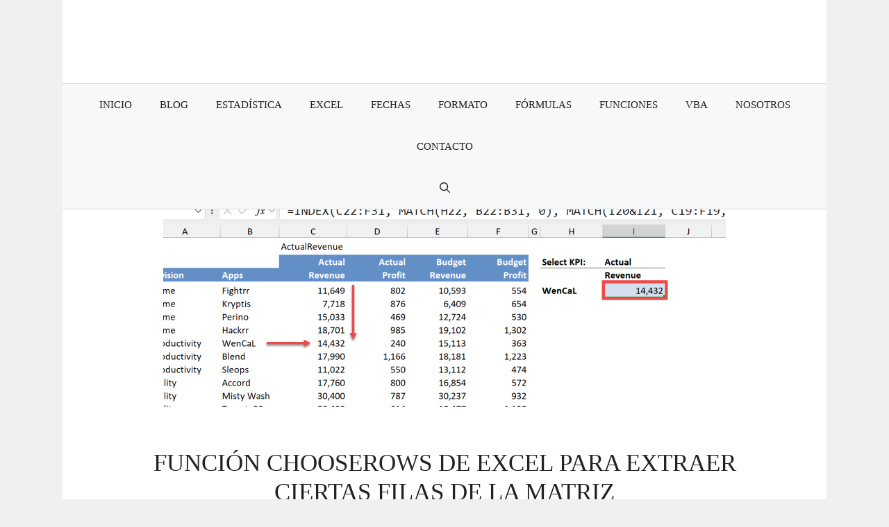

--- FILE ---
content_type: text/html; charset=UTF-8
request_url: https://www.hawkingiberica.es/funcion-chooserows-de-excel-para-extraer-ciertas-filas-de-la-matriz/
body_size: 23885
content:
<!DOCTYPE html><html lang="es" prefix="og: https://ogp.me/ns#"><head><script data-no-optimize="1">var litespeed_docref=sessionStorage.getItem("litespeed_docref");litespeed_docref&&(Object.defineProperty(document,"referrer",{get:function(){return litespeed_docref}}),sessionStorage.removeItem("litespeed_docref"));</script> <meta charset="UTF-8"><meta name="viewport" content="width=device-width, initial-scale=1"><title>¡Descubre el Secreto de la Función CHOOSEROWS de Excel: Extrae Filas como un Experto!</title><meta name="description" content="¡Descubre cómo la función CHOOSEROWS de Excel puede transformar tu manejo de datos! En este artículo te mostramos paso a paso cómo extraer filas específicas de una matriz, optimizando tu trabajo y facilitando el análisis de información. ¡No te lo pierdas y lleva tus habilidades en Excel al siguiente nivel!"/><meta name="robots" content="follow, index, max-snippet:-1, max-video-preview:-1, max-image-preview:large"/><link rel="canonical" href="https://www.hawkingiberica.es/funcion-chooserows-de-excel-para-extraer-ciertas-filas-de-la-matriz/" /><meta property="og:locale" content="es_ES" /><meta property="og:type" content="article" /><meta property="og:title" content="¡Descubre el Secreto de la Función CHOOSEROWS de Excel: Extrae Filas como un Experto!" /><meta property="og:description" content="¡Descubre cómo la función CHOOSEROWS de Excel puede transformar tu manejo de datos! En este artículo te mostramos paso a paso cómo extraer filas específicas de una matriz, optimizando tu trabajo y facilitando el análisis de información. ¡No te lo pierdas y lleva tus habilidades en Excel al siguiente nivel!" /><meta property="og:url" content="https://www.hawkingiberica.es/funcion-chooserows-de-excel-para-extraer-ciertas-filas-de-la-matriz/" /><meta property="og:site_name" content="Hawkingiberica" /><meta property="article:section" content="Blog" /><meta property="og:updated_time" content="2024-09-20T18:17:36+00:00" /><meta property="og:image" content="https://www.hawkingiberica.es/wp-content/uploads/2024/09/funcion-chooserows-de-excel-para-extraer-ciertas-filas-de-la-matriz.png" /><meta property="og:image:secure_url" content="https://www.hawkingiberica.es/wp-content/uploads/2024/09/funcion-chooserows-de-excel-para-extraer-ciertas-filas-de-la-matriz.png" /><meta property="og:image:width" content="810" /><meta property="og:image:height" content="285" /><meta property="og:image:alt" content="COINCIDENCIA DE ÍNDICE Múltiples criterios en filas o columnas - Xelplus - Leila..." /><meta property="og:image:type" content="image/png" /><meta property="article:published_time" content="2024-09-20T18:17:10+00:00" /><meta property="article:modified_time" content="2024-09-20T18:17:36+00:00" /><meta name="twitter:card" content="summary_large_image" /><meta name="twitter:title" content="¡Descubre el Secreto de la Función CHOOSEROWS de Excel: Extrae Filas como un Experto!" /><meta name="twitter:description" content="¡Descubre cómo la función CHOOSEROWS de Excel puede transformar tu manejo de datos! En este artículo te mostramos paso a paso cómo extraer filas específicas de una matriz, optimizando tu trabajo y facilitando el análisis de información. ¡No te lo pierdas y lleva tus habilidades en Excel al siguiente nivel!" /><meta name="twitter:image" content="https://www.hawkingiberica.es/wp-content/uploads/2024/09/funcion-chooserows-de-excel-para-extraer-ciertas-filas-de-la-matriz.png" /><meta name="twitter:label1" content="Escrito por" /><meta name="twitter:data1" content="hawkingiberica" /><meta name="twitter:label2" content="Tiempo de lectura" /><meta name="twitter:data2" content="12 minutos" /> <script type="application/ld+json" class="rank-math-schema">{"@context":"https://schema.org","@graph":[{"@type":["Person","Organization"],"@id":"https://www.hawkingiberica.es/#person","name":"promanitas","logo":{"@type":"ImageObject","@id":"https://www.hawkingiberica.es/#logo","url":"https://www.hawkingiberica.es/wp-content/uploads/2020/12/elcamionerogeek.jpg","contentUrl":"https://www.hawkingiberica.es/wp-content/uploads/2020/12/elcamionerogeek.jpg","caption":"Hawkingiberica","inLanguage":"es"},"image":{"@type":"ImageObject","@id":"https://www.hawkingiberica.es/#logo","url":"https://www.hawkingiberica.es/wp-content/uploads/2020/12/elcamionerogeek.jpg","contentUrl":"https://www.hawkingiberica.es/wp-content/uploads/2020/12/elcamionerogeek.jpg","caption":"Hawkingiberica","inLanguage":"es"}},{"@type":"WebSite","@id":"https://www.hawkingiberica.es/#website","url":"https://www.hawkingiberica.es","name":"Hawkingiberica","publisher":{"@id":"https://www.hawkingiberica.es/#person"},"inLanguage":"es"},{"@type":"ImageObject","@id":"https://www.hawkingiberica.es/wp-content/uploads/2024/09/funcion-chooserows-de-excel-para-extraer-ciertas-filas-de-la-matriz.png","url":"https://www.hawkingiberica.es/wp-content/uploads/2024/09/funcion-chooserows-de-excel-para-extraer-ciertas-filas-de-la-matriz.png","width":"810","height":"285","caption":"COINCIDENCIA DE \u00cdNDICE M\u00faltiples criterios en filas o columnas - Xelplus - Leila...","inLanguage":"es"},{"@type":"WebPage","@id":"https://www.hawkingiberica.es/funcion-chooserows-de-excel-para-extraer-ciertas-filas-de-la-matriz/#webpage","url":"https://www.hawkingiberica.es/funcion-chooserows-de-excel-para-extraer-ciertas-filas-de-la-matriz/","name":"\u00a1Descubre el Secreto de la Funci\u00f3n CHOOSEROWS de Excel: Extrae Filas como un Experto!","datePublished":"2024-09-20T18:17:10+00:00","dateModified":"2024-09-20T18:17:36+00:00","isPartOf":{"@id":"https://www.hawkingiberica.es/#website"},"primaryImageOfPage":{"@id":"https://www.hawkingiberica.es/wp-content/uploads/2024/09/funcion-chooserows-de-excel-para-extraer-ciertas-filas-de-la-matriz.png"},"inLanguage":"es"},{"@type":"Person","@id":"https://www.hawkingiberica.es/author/hawkingiberica/","name":"hawkingiberica","url":"https://www.hawkingiberica.es/author/hawkingiberica/","image":{"@type":"ImageObject","@id":"https://www.hawkingiberica.es/wp-content/litespeed/avatar/207d379c84b8804cd8fc25c8bd55194b.jpg?ver=1768811817","url":"https://www.hawkingiberica.es/wp-content/litespeed/avatar/207d379c84b8804cd8fc25c8bd55194b.jpg?ver=1768811817","caption":"hawkingiberica","inLanguage":"es"},"sameAs":["https://www.hawkingiberica.es"]},{"@type":"BlogPosting","headline":"\u00a1Descubre el Secreto de la Funci\u00f3n CHOOSEROWS de Excel: Extrae Filas como un Experto!","datePublished":"2024-09-20T18:17:10+00:00","dateModified":"2024-09-20T18:17:36+00:00","articleSection":"Blog, Excel","author":{"@id":"https://www.hawkingiberica.es/author/hawkingiberica/","name":"hawkingiberica"},"publisher":{"@id":"https://www.hawkingiberica.es/#person"},"description":"\u00a1Descubre c\u00f3mo la funci\u00f3n CHOOSEROWS de Excel puede transformar tu manejo de datos! En este art\u00edculo te mostramos paso a paso c\u00f3mo extraer filas espec\u00edficas de una matriz, optimizando tu trabajo y facilitando el an\u00e1lisis de informaci\u00f3n. \u00a1No te lo pierdas y lleva tus habilidades en Excel al siguiente nivel!","name":"\u00a1Descubre el Secreto de la Funci\u00f3n CHOOSEROWS de Excel: Extrae Filas como un Experto!","@id":"https://www.hawkingiberica.es/funcion-chooserows-de-excel-para-extraer-ciertas-filas-de-la-matriz/#richSnippet","isPartOf":{"@id":"https://www.hawkingiberica.es/funcion-chooserows-de-excel-para-extraer-ciertas-filas-de-la-matriz/#webpage"},"image":{"@id":"https://www.hawkingiberica.es/wp-content/uploads/2024/09/funcion-chooserows-de-excel-para-extraer-ciertas-filas-de-la-matriz.png"},"inLanguage":"es","mainEntityOfPage":{"@id":"https://www.hawkingiberica.es/funcion-chooserows-de-excel-para-extraer-ciertas-filas-de-la-matriz/#webpage"}}]}</script> <link href='https://fonts.gstatic.com' crossorigin rel='preconnect' /><link href='https://fonts.googleapis.com' crossorigin rel='preconnect' /><link rel="alternate" type="application/rss+xml" title="Hawkingiberica &raquo; Feed" href="https://www.hawkingiberica.es/feed/" /><link rel="alternate" type="application/rss+xml" title="Hawkingiberica &raquo; Feed de los comentarios" href="https://www.hawkingiberica.es/comments/feed/" /><link rel="alternate" type="application/rss+xml" title="Hawkingiberica &raquo; Comentario Función CHOOSEROWS de Excel para extraer ciertas filas de la matriz del feed" href="https://www.hawkingiberica.es/funcion-chooserows-de-excel-para-extraer-ciertas-filas-de-la-matriz/feed/" /><link rel="alternate" title="oEmbed (JSON)" type="application/json+oembed" href="https://www.hawkingiberica.es/wp-json/oembed/1.0/embed?url=https%3A%2F%2Fwww.hawkingiberica.es%2Ffuncion-chooserows-de-excel-para-extraer-ciertas-filas-de-la-matriz%2F" /><link rel="alternate" title="oEmbed (XML)" type="text/xml+oembed" href="https://www.hawkingiberica.es/wp-json/oembed/1.0/embed?url=https%3A%2F%2Fwww.hawkingiberica.es%2Ffuncion-chooserows-de-excel-para-extraer-ciertas-filas-de-la-matriz%2F&#038;format=xml" /><style id='wp-img-auto-sizes-contain-inline-css'>img:is([sizes=auto i],[sizes^="auto," i]){contain-intrinsic-size:3000px 1500px}
/*# sourceURL=wp-img-auto-sizes-contain-inline-css */</style><link data-optimized="2" rel="stylesheet" href="https://www.hawkingiberica.es/wp-content/litespeed/css/0841075770eeb5244b4d4d20224e0aae.css?ver=b659c" /><style id='wp-block-page-list-inline-css'>.wp-block-navigation .wp-block-page-list{align-items:var(--navigation-layout-align,initial);background-color:inherit;display:flex;flex-direction:var(--navigation-layout-direction,initial);flex-wrap:var(--navigation-layout-wrap,wrap);justify-content:var(--navigation-layout-justify,initial)}.wp-block-navigation .wp-block-navigation-item{background-color:inherit}.wp-block-page-list{box-sizing:border-box}
/*# sourceURL=https://www.hawkingiberica.es/wp-includes/blocks/page-list/style.min.css */</style><style id='global-styles-inline-css'>:root{--wp--preset--aspect-ratio--square: 1;--wp--preset--aspect-ratio--4-3: 4/3;--wp--preset--aspect-ratio--3-4: 3/4;--wp--preset--aspect-ratio--3-2: 3/2;--wp--preset--aspect-ratio--2-3: 2/3;--wp--preset--aspect-ratio--16-9: 16/9;--wp--preset--aspect-ratio--9-16: 9/16;--wp--preset--color--black: #000000;--wp--preset--color--cyan-bluish-gray: #abb8c3;--wp--preset--color--white: #ffffff;--wp--preset--color--pale-pink: #f78da7;--wp--preset--color--vivid-red: #cf2e2e;--wp--preset--color--luminous-vivid-orange: #ff6900;--wp--preset--color--luminous-vivid-amber: #fcb900;--wp--preset--color--light-green-cyan: #7bdcb5;--wp--preset--color--vivid-green-cyan: #00d084;--wp--preset--color--pale-cyan-blue: #8ed1fc;--wp--preset--color--vivid-cyan-blue: #0693e3;--wp--preset--color--vivid-purple: #9b51e0;--wp--preset--color--contrast: var(--contrast);--wp--preset--color--contrast-2: var(--contrast-2);--wp--preset--color--contrast-3: var(--contrast-3);--wp--preset--color--base: var(--base);--wp--preset--color--base-2: var(--base-2);--wp--preset--color--base-3: var(--base-3);--wp--preset--color--accent: var(--accent);--wp--preset--gradient--vivid-cyan-blue-to-vivid-purple: linear-gradient(135deg,rgb(6,147,227) 0%,rgb(155,81,224) 100%);--wp--preset--gradient--light-green-cyan-to-vivid-green-cyan: linear-gradient(135deg,rgb(122,220,180) 0%,rgb(0,208,130) 100%);--wp--preset--gradient--luminous-vivid-amber-to-luminous-vivid-orange: linear-gradient(135deg,rgb(252,185,0) 0%,rgb(255,105,0) 100%);--wp--preset--gradient--luminous-vivid-orange-to-vivid-red: linear-gradient(135deg,rgb(255,105,0) 0%,rgb(207,46,46) 100%);--wp--preset--gradient--very-light-gray-to-cyan-bluish-gray: linear-gradient(135deg,rgb(238,238,238) 0%,rgb(169,184,195) 100%);--wp--preset--gradient--cool-to-warm-spectrum: linear-gradient(135deg,rgb(74,234,220) 0%,rgb(151,120,209) 20%,rgb(207,42,186) 40%,rgb(238,44,130) 60%,rgb(251,105,98) 80%,rgb(254,248,76) 100%);--wp--preset--gradient--blush-light-purple: linear-gradient(135deg,rgb(255,206,236) 0%,rgb(152,150,240) 100%);--wp--preset--gradient--blush-bordeaux: linear-gradient(135deg,rgb(254,205,165) 0%,rgb(254,45,45) 50%,rgb(107,0,62) 100%);--wp--preset--gradient--luminous-dusk: linear-gradient(135deg,rgb(255,203,112) 0%,rgb(199,81,192) 50%,rgb(65,88,208) 100%);--wp--preset--gradient--pale-ocean: linear-gradient(135deg,rgb(255,245,203) 0%,rgb(182,227,212) 50%,rgb(51,167,181) 100%);--wp--preset--gradient--electric-grass: linear-gradient(135deg,rgb(202,248,128) 0%,rgb(113,206,126) 100%);--wp--preset--gradient--midnight: linear-gradient(135deg,rgb(2,3,129) 0%,rgb(40,116,252) 100%);--wp--preset--font-size--small: 13px;--wp--preset--font-size--medium: 20px;--wp--preset--font-size--large: 36px;--wp--preset--font-size--x-large: 42px;--wp--preset--spacing--20: 0.44rem;--wp--preset--spacing--30: 0.67rem;--wp--preset--spacing--40: 1rem;--wp--preset--spacing--50: 1.5rem;--wp--preset--spacing--60: 2.25rem;--wp--preset--spacing--70: 3.38rem;--wp--preset--spacing--80: 5.06rem;--wp--preset--shadow--natural: 6px 6px 9px rgba(0, 0, 0, 0.2);--wp--preset--shadow--deep: 12px 12px 50px rgba(0, 0, 0, 0.4);--wp--preset--shadow--sharp: 6px 6px 0px rgba(0, 0, 0, 0.2);--wp--preset--shadow--outlined: 6px 6px 0px -3px rgb(255, 255, 255), 6px 6px rgb(0, 0, 0);--wp--preset--shadow--crisp: 6px 6px 0px rgb(0, 0, 0);}:where(.is-layout-flex){gap: 0.5em;}:where(.is-layout-grid){gap: 0.5em;}body .is-layout-flex{display: flex;}.is-layout-flex{flex-wrap: wrap;align-items: center;}.is-layout-flex > :is(*, div){margin: 0;}body .is-layout-grid{display: grid;}.is-layout-grid > :is(*, div){margin: 0;}:where(.wp-block-columns.is-layout-flex){gap: 2em;}:where(.wp-block-columns.is-layout-grid){gap: 2em;}:where(.wp-block-post-template.is-layout-flex){gap: 1.25em;}:where(.wp-block-post-template.is-layout-grid){gap: 1.25em;}.has-black-color{color: var(--wp--preset--color--black) !important;}.has-cyan-bluish-gray-color{color: var(--wp--preset--color--cyan-bluish-gray) !important;}.has-white-color{color: var(--wp--preset--color--white) !important;}.has-pale-pink-color{color: var(--wp--preset--color--pale-pink) !important;}.has-vivid-red-color{color: var(--wp--preset--color--vivid-red) !important;}.has-luminous-vivid-orange-color{color: var(--wp--preset--color--luminous-vivid-orange) !important;}.has-luminous-vivid-amber-color{color: var(--wp--preset--color--luminous-vivid-amber) !important;}.has-light-green-cyan-color{color: var(--wp--preset--color--light-green-cyan) !important;}.has-vivid-green-cyan-color{color: var(--wp--preset--color--vivid-green-cyan) !important;}.has-pale-cyan-blue-color{color: var(--wp--preset--color--pale-cyan-blue) !important;}.has-vivid-cyan-blue-color{color: var(--wp--preset--color--vivid-cyan-blue) !important;}.has-vivid-purple-color{color: var(--wp--preset--color--vivid-purple) !important;}.has-black-background-color{background-color: var(--wp--preset--color--black) !important;}.has-cyan-bluish-gray-background-color{background-color: var(--wp--preset--color--cyan-bluish-gray) !important;}.has-white-background-color{background-color: var(--wp--preset--color--white) !important;}.has-pale-pink-background-color{background-color: var(--wp--preset--color--pale-pink) !important;}.has-vivid-red-background-color{background-color: var(--wp--preset--color--vivid-red) !important;}.has-luminous-vivid-orange-background-color{background-color: var(--wp--preset--color--luminous-vivid-orange) !important;}.has-luminous-vivid-amber-background-color{background-color: var(--wp--preset--color--luminous-vivid-amber) !important;}.has-light-green-cyan-background-color{background-color: var(--wp--preset--color--light-green-cyan) !important;}.has-vivid-green-cyan-background-color{background-color: var(--wp--preset--color--vivid-green-cyan) !important;}.has-pale-cyan-blue-background-color{background-color: var(--wp--preset--color--pale-cyan-blue) !important;}.has-vivid-cyan-blue-background-color{background-color: var(--wp--preset--color--vivid-cyan-blue) !important;}.has-vivid-purple-background-color{background-color: var(--wp--preset--color--vivid-purple) !important;}.has-black-border-color{border-color: var(--wp--preset--color--black) !important;}.has-cyan-bluish-gray-border-color{border-color: var(--wp--preset--color--cyan-bluish-gray) !important;}.has-white-border-color{border-color: var(--wp--preset--color--white) !important;}.has-pale-pink-border-color{border-color: var(--wp--preset--color--pale-pink) !important;}.has-vivid-red-border-color{border-color: var(--wp--preset--color--vivid-red) !important;}.has-luminous-vivid-orange-border-color{border-color: var(--wp--preset--color--luminous-vivid-orange) !important;}.has-luminous-vivid-amber-border-color{border-color: var(--wp--preset--color--luminous-vivid-amber) !important;}.has-light-green-cyan-border-color{border-color: var(--wp--preset--color--light-green-cyan) !important;}.has-vivid-green-cyan-border-color{border-color: var(--wp--preset--color--vivid-green-cyan) !important;}.has-pale-cyan-blue-border-color{border-color: var(--wp--preset--color--pale-cyan-blue) !important;}.has-vivid-cyan-blue-border-color{border-color: var(--wp--preset--color--vivid-cyan-blue) !important;}.has-vivid-purple-border-color{border-color: var(--wp--preset--color--vivid-purple) !important;}.has-vivid-cyan-blue-to-vivid-purple-gradient-background{background: var(--wp--preset--gradient--vivid-cyan-blue-to-vivid-purple) !important;}.has-light-green-cyan-to-vivid-green-cyan-gradient-background{background: var(--wp--preset--gradient--light-green-cyan-to-vivid-green-cyan) !important;}.has-luminous-vivid-amber-to-luminous-vivid-orange-gradient-background{background: var(--wp--preset--gradient--luminous-vivid-amber-to-luminous-vivid-orange) !important;}.has-luminous-vivid-orange-to-vivid-red-gradient-background{background: var(--wp--preset--gradient--luminous-vivid-orange-to-vivid-red) !important;}.has-very-light-gray-to-cyan-bluish-gray-gradient-background{background: var(--wp--preset--gradient--very-light-gray-to-cyan-bluish-gray) !important;}.has-cool-to-warm-spectrum-gradient-background{background: var(--wp--preset--gradient--cool-to-warm-spectrum) !important;}.has-blush-light-purple-gradient-background{background: var(--wp--preset--gradient--blush-light-purple) !important;}.has-blush-bordeaux-gradient-background{background: var(--wp--preset--gradient--blush-bordeaux) !important;}.has-luminous-dusk-gradient-background{background: var(--wp--preset--gradient--luminous-dusk) !important;}.has-pale-ocean-gradient-background{background: var(--wp--preset--gradient--pale-ocean) !important;}.has-electric-grass-gradient-background{background: var(--wp--preset--gradient--electric-grass) !important;}.has-midnight-gradient-background{background: var(--wp--preset--gradient--midnight) !important;}.has-small-font-size{font-size: var(--wp--preset--font-size--small) !important;}.has-medium-font-size{font-size: var(--wp--preset--font-size--medium) !important;}.has-large-font-size{font-size: var(--wp--preset--font-size--large) !important;}.has-x-large-font-size{font-size: var(--wp--preset--font-size--x-large) !important;}
/*# sourceURL=global-styles-inline-css */</style><style id='classic-theme-styles-inline-css'>/*! This file is auto-generated */
.wp-block-button__link{color:#fff;background-color:#32373c;border-radius:9999px;box-shadow:none;text-decoration:none;padding:calc(.667em + 2px) calc(1.333em + 2px);font-size:1.125em}.wp-block-file__button{background:#32373c;color:#fff;text-decoration:none}
/*# sourceURL=/wp-includes/css/classic-themes.min.css */</style><style id='generate-style-inline-css'>.no-featured-image-padding .featured-image {margin-left:-60px;margin-right:-60px;}.post-image-above-header .no-featured-image-padding .inside-article .featured-image {margin-top:-60px;}@media (max-width:768px){.no-featured-image-padding .featured-image {margin-left:-40px;margin-right:-40px;}.post-image-above-header .no-featured-image-padding .inside-article .featured-image {margin-top:-40px;}}
body{background-color:var(--base);color:var(--contrast);}a{color:var(--accent);}a:hover, a:focus, a:active{color:var(--contrast);}.grid-container{max-width:1100px;}.wp-block-group__inner-container{max-width:1100px;margin-left:auto;margin-right:auto;}.generate-back-to-top{font-size:20px;border-radius:3px;position:fixed;bottom:30px;right:30px;line-height:40px;width:40px;text-align:center;z-index:10;transition:opacity 300ms ease-in-out;opacity:0.1;transform:translateY(1000px);}.generate-back-to-top__show{opacity:1;transform:translateY(0);}:root{--contrast:#222222;--contrast-2:#575760;--contrast-3:#b2b2be;--base:#f0f0f0;--base-2:#f7f8f9;--base-3:#ffffff;--accent:#1e73be;}:root .has-contrast-color{color:var(--contrast);}:root .has-contrast-background-color{background-color:var(--contrast);}:root .has-contrast-2-color{color:var(--contrast-2);}:root .has-contrast-2-background-color{background-color:var(--contrast-2);}:root .has-contrast-3-color{color:var(--contrast-3);}:root .has-contrast-3-background-color{background-color:var(--contrast-3);}:root .has-base-color{color:var(--base);}:root .has-base-background-color{background-color:var(--base);}:root .has-base-2-color{color:var(--base-2);}:root .has-base-2-background-color{background-color:var(--base-2);}:root .has-base-3-color{color:var(--base-3);}:root .has-base-3-background-color{background-color:var(--base-3);}:root .has-accent-color{color:var(--accent);}:root .has-accent-background-color{background-color:var(--accent);}.gp-modal:not(.gp-modal--open):not(.gp-modal--transition){display:none;}.gp-modal--transition:not(.gp-modal--open){pointer-events:none;}.gp-modal-overlay:not(.gp-modal-overlay--open):not(.gp-modal--transition){display:none;}.gp-modal__overlay{display:none;position:fixed;top:0;left:0;right:0;bottom:0;background:rgba(0,0,0,0.2);display:flex;justify-content:center;align-items:center;z-index:10000;backdrop-filter:blur(3px);transition:opacity 500ms ease;opacity:0;}.gp-modal--open:not(.gp-modal--transition) .gp-modal__overlay{opacity:1;}.gp-modal__container{max-width:100%;max-height:100vh;transform:scale(0.9);transition:transform 500ms ease;padding:0 10px;}.gp-modal--open:not(.gp-modal--transition) .gp-modal__container{transform:scale(1);}.search-modal-fields{display:flex;}.gp-search-modal .gp-modal__overlay{align-items:flex-start;padding-top:25vh;background:var(--gp-search-modal-overlay-bg-color);}.search-modal-form{width:500px;max-width:100%;background-color:var(--gp-search-modal-bg-color);color:var(--gp-search-modal-text-color);}.search-modal-form .search-field, .search-modal-form .search-field:focus{width:100%;height:60px;background-color:transparent;border:0;appearance:none;color:currentColor;}.search-modal-fields button, .search-modal-fields button:active, .search-modal-fields button:focus, .search-modal-fields button:hover{background-color:transparent;border:0;color:currentColor;width:60px;}body, button, input, select, textarea{font-family:Lora, serif;font-size:18px;}.main-title{font-weight:100;text-transform:uppercase;font-size:45px;}.main-navigation a, .main-navigation .menu-toggle, .main-navigation .menu-bar-items{text-transform:uppercase;}.widget-title{text-transform:uppercase;}button:not(.menu-toggle),html input[type="button"],input[type="reset"],input[type="submit"],.button,.wp-block-button .wp-block-button__link{text-transform:uppercase;font-size:15px;}.site-info{font-size:14px;}h1{font-weight:300;text-transform:uppercase;font-size:35px;}h2{font-weight:300;text-transform:uppercase;font-size:27px;}h3{text-transform:uppercase;font-size:20px;}h4{text-transform:uppercase;}h5{text-transform:uppercase;}.top-bar{background-color:#636363;color:#ffffff;}.top-bar a{color:#ffffff;}.top-bar a:hover{color:#303030;}.site-header{background-color:#ffffff;}.main-title a,.main-title a:hover{color:var(--contrast);}.site-description{color:var(--contrast-2);}.main-navigation,.main-navigation ul ul{background-color:var(--base-2);}.main-navigation .main-nav ul li a, .main-navigation .menu-toggle, .main-navigation .menu-bar-items{color:var(--contrast);}.main-navigation .main-nav ul li:not([class*="current-menu-"]):hover > a, .main-navigation .main-nav ul li:not([class*="current-menu-"]):focus > a, .main-navigation .main-nav ul li.sfHover:not([class*="current-menu-"]) > a, .main-navigation .menu-bar-item:hover > a, .main-navigation .menu-bar-item.sfHover > a{color:var(--accent);}button.menu-toggle:hover,button.menu-toggle:focus{color:var(--contrast);}.main-navigation .main-nav ul li[class*="current-menu-"] > a{color:var(--contrast);}.navigation-search input[type="search"],.navigation-search input[type="search"]:active, .navigation-search input[type="search"]:focus, .main-navigation .main-nav ul li.search-item.active > a, .main-navigation .menu-bar-items .search-item.active > a{color:var(--accent);}.main-navigation ul ul{background-color:var(--base-3);}.main-navigation .main-nav ul ul li a{color:var(--contrast);}.main-navigation .main-nav ul ul li:not([class*="current-menu-"]):hover > a,.main-navigation .main-nav ul ul li:not([class*="current-menu-"]):focus > a, .main-navigation .main-nav ul ul li.sfHover:not([class*="current-menu-"]) > a{color:var(--accent);background-color:var(--base-2);}.main-navigation .main-nav ul ul li[class*="current-menu-"] > a{color:var(--accent);background-color:var(--base-3);}.separate-containers .inside-article, .separate-containers .comments-area, .separate-containers .page-header, .one-container .container, .separate-containers .paging-navigation, .inside-page-header{background-color:var(--base-3);}.entry-title a{color:var(--contrast);}.entry-title a:hover{color:var(--accent);}.entry-meta{color:var(--contrast-2);}.entry-meta a{color:var(--contrast);}.entry-meta a:hover{color:var(--accent);}.sidebar .widget{background-color:var(--base-3);}.footer-widgets{background-color:var(--base-2);}.site-info{color:var(--contrast);background-color:var(--base-3);}.site-info a{color:var(--contrast);}.site-info a:hover{color:var(--contrast-2);}.footer-bar .widget_nav_menu .current-menu-item a{color:var(--contrast-2);}input[type="text"],input[type="email"],input[type="url"],input[type="password"],input[type="search"],input[type="tel"],input[type="number"],textarea,select{color:var(--contrast);background-color:var(--base-2);border-color:var(--base);}input[type="text"]:focus,input[type="email"]:focus,input[type="url"]:focus,input[type="password"]:focus,input[type="search"]:focus,input[type="tel"]:focus,input[type="number"]:focus,textarea:focus,select:focus{color:var(--contrast);background-color:var(--base-2);border-color:var(--contrast-3);}button,html input[type="button"],input[type="reset"],input[type="submit"],a.button,a.wp-block-button__link:not(.has-background){color:var(--contrast);background-color:var(--base-3);}button:hover,html input[type="button"]:hover,input[type="reset"]:hover,input[type="submit"]:hover,a.button:hover,button:focus,html input[type="button"]:focus,input[type="reset"]:focus,input[type="submit"]:focus,a.button:focus,a.wp-block-button__link:not(.has-background):active,a.wp-block-button__link:not(.has-background):focus,a.wp-block-button__link:not(.has-background):hover{color:var(--base-3);background-color:var(--accent);}a.generate-back-to-top{background-color:rgba(255,255,255,0.75);color:var(--contrast);}a.generate-back-to-top:hover,a.generate-back-to-top:focus{background-color:#ffffff;color:var(--accent);}:root{--gp-search-modal-bg-color:var(--base-3);--gp-search-modal-text-color:var(--contrast);--gp-search-modal-overlay-bg-color:rgba(0,0,0,0.2);}@media (max-width: 768px){.main-navigation .menu-bar-item:hover > a, .main-navigation .menu-bar-item.sfHover > a{background:none;color:var(--contrast);}}.inside-top-bar{padding:10px;}.inside-top-bar.grid-container{max-width:1120px;}.inside-header{padding:60px;}.inside-header.grid-container{max-width:1220px;}.separate-containers .inside-article, .separate-containers .comments-area, .separate-containers .page-header, .separate-containers .paging-navigation, .one-container .site-content, .inside-page-header{padding:60px;}.site-main .wp-block-group__inner-container{padding:60px;}.separate-containers .paging-navigation{padding-top:20px;padding-bottom:20px;}.entry-content .alignwide, body:not(.no-sidebar) .entry-content .alignfull{margin-left:-60px;width:calc(100% + 120px);max-width:calc(100% + 120px);}.one-container.right-sidebar .site-main,.one-container.both-right .site-main{margin-right:60px;}.one-container.left-sidebar .site-main,.one-container.both-left .site-main{margin-left:60px;}.one-container.both-sidebars .site-main{margin:0px 60px 0px 60px;}.one-container.archive .post:not(:last-child):not(.is-loop-template-item), .one-container.blog .post:not(:last-child):not(.is-loop-template-item){padding-bottom:60px;}.rtl .menu-item-has-children .dropdown-menu-toggle{padding-left:20px;}.rtl .main-navigation .main-nav ul li.menu-item-has-children > a{padding-right:20px;}.widget-area .widget{padding:30px;}.footer-widgets-container{padding:60px;}.footer-widgets-container.grid-container{max-width:1220px;}.inside-site-info{padding:20px;}.inside-site-info.grid-container{max-width:1140px;}@media (max-width:768px){.separate-containers .inside-article, .separate-containers .comments-area, .separate-containers .page-header, .separate-containers .paging-navigation, .one-container .site-content, .inside-page-header{padding:40px;}.site-main .wp-block-group__inner-container{padding:40px;}.inside-site-info{padding-right:10px;padding-left:10px;}.entry-content .alignwide, body:not(.no-sidebar) .entry-content .alignfull{margin-left:-40px;width:calc(100% + 80px);max-width:calc(100% + 80px);}.one-container .site-main .paging-navigation{margin-bottom:20px;}}/* End cached CSS */.is-right-sidebar{width:30%;}.is-left-sidebar{width:30%;}.site-content .content-area{width:100%;}@media (max-width: 768px){.main-navigation .menu-toggle,.sidebar-nav-mobile:not(#sticky-placeholder){display:block;}.main-navigation ul,.gen-sidebar-nav,.main-navigation:not(.slideout-navigation):not(.toggled) .main-nav > ul,.has-inline-mobile-toggle #site-navigation .inside-navigation > *:not(.navigation-search):not(.main-nav){display:none;}.nav-align-right .inside-navigation,.nav-align-center .inside-navigation{justify-content:space-between;}}
.dynamic-author-image-rounded{border-radius:100%;}.dynamic-featured-image, .dynamic-author-image{vertical-align:middle;}.one-container.blog .dynamic-content-template:not(:last-child), .one-container.archive .dynamic-content-template:not(:last-child){padding-bottom:0px;}.dynamic-entry-excerpt > p:last-child{margin-bottom:0px;}
.main-navigation .main-nav ul li a,.menu-toggle,.main-navigation .menu-bar-item > a{transition: line-height 300ms ease}.main-navigation.toggled .main-nav > ul{background-color: var(--base-2)}.sticky-enabled .gen-sidebar-nav.is_stuck .main-navigation {margin-bottom: 0px;}.sticky-enabled .gen-sidebar-nav.is_stuck {z-index: 500;}.sticky-enabled .main-navigation.is_stuck {box-shadow: 0 2px 2px -2px rgba(0, 0, 0, .2);}.navigation-stick:not(.gen-sidebar-nav) {left: 0;right: 0;width: 100% !important;}.nav-float-right .navigation-stick {width: 100% !important;left: 0;}.nav-float-right .navigation-stick .navigation-branding {margin-right: auto;}.main-navigation.has-sticky-branding:not(.grid-container) .inside-navigation:not(.grid-container) .navigation-branding{margin-left: 10px;}
/*# sourceURL=generate-style-inline-css */</style> <script type="litespeed/javascript" data-src="https://www.hawkingiberica.es/wp-includes/js/jquery/jquery.min.js" id="jquery-core-js"></script> <link rel="https://api.w.org/" href="https://www.hawkingiberica.es/wp-json/" /><link rel="alternate" title="JSON" type="application/json" href="https://www.hawkingiberica.es/wp-json/wp/v2/posts/19339" /><link rel="EditURI" type="application/rsd+xml" title="RSD" href="https://www.hawkingiberica.es/xmlrpc.php?rsd" /><meta name="generator" content="WordPress 6.9" /><link rel='shortlink' href='https://www.hawkingiberica.es/?p=19339' /><link rel="pingback" href="https://www.hawkingiberica.es/xmlrpc.php"> <script type="litespeed/javascript" data-src="https://pagead2.googlesyndication.com/pagead/js/adsbygoogle.js?client=ca-pub-1525822030808661"
     crossorigin="anonymous"></script> <style id="wp-custom-css">/* GeneratePress Site CSS */ .main-navigation,
.footer-widgets {
	border-top: 1px solid rgba(0,0,0,0.1);
	border-bottom: 1px solid rgba(0,0,0,0.1);
}

.entry-header,
.entry-meta {
	text-align: center;
}

.sidebar .widget {
	border: 1px solid rgba(0,0,0,0.1);
}

.entry-content,
.entry-summary,
#comments {
	max-width: 800px;
	margin-left: auto;
	margin-right: auto;
}

.post-image,
.entry-content {
	margin-top: 3em;
}

.post-image:hover {
	opacity: 0.95;
}

footer.entry-meta > span {
	display: inline-block;
	margin: 0 10px;
	text-transform: uppercase;
	font-size: 85%;
}

.post-navigation {
	text-transform: uppercase;
	font-size: 85%;
}

div.entry-meta > span {
	text-transform: uppercase;
	font-size: 85%;
}

button, html input[type="button"], input[type="reset"], input[type="submit"], a.button, a.button:visited {
	border-width: 1px;
	border-style: solid;
	border-color: inherit;
}

.read-more-container,
#comments {
	text-align: center;
}

#comments .comment {
	text-align: left;
}

.one-container .site-main > article:not(:last-child):after {
    content: "";
    border-bottom: 1px solid rgba(0,0,0,0.3);
    display: block;
    max-width: 400px;
    margin: 0 auto 60px;
}

.one-container .inside-article {
    padding: 0 0 60px;
}

.nf-form-cont {
    text-align: center;
}

.nf-form-fields-required {
    margin-bottom: 30px;
}

.main-navigation.toggled .main-nav li {
    text-align: center !important;
}

.generate-back-to-top {
    border-width: 1px;
    border-style: solid;
}

.post-image-above-header .inside-article .post-image, 
.post-image-above-header .inside-article .featured-image {
    margin-bottom: 60px;
}

.widget-title:after {
    content: "";
    border-bottom-width: 1px;
    border-bottom-style: solid;
    border-color: inherit;
    display: block;
    width: 30px;
    padding-top: 10px;
}

.nf-field-label {
    margin: 0 auto;
}

.sticky-enabled .main-navigation.is_stuck {
    box-shadow: 0 0 0;
}

@media (max-width: 768px) {
	.main-navigation.toggled .main-nav li.social-icon {
    	display: inline-block !important;
	}
}

@media (min-width: 769px) {
    .main-navigation .menu > .menu-item > a::after {
        content: "";
        position: absolute;
        right: 0;
        left: 50%;
        bottom: 15px;
        -webkit-transform: translateX(-50%);
        transform: translateX(-50%);

        display: block;
        width: 0;
        height: 1px;

        background-color: currentColor;
        transition: 0.3s width ease;
    }
    .main-navigation .menu > .menu-item.current-menu-item > a::after,
    .main-navigation .menu > .menu-item > a:hover::after,
		.main-navigation .menu > .menu-item.sfHover > a::after {
        width: 50%;
    }
} /* End GeneratePress Site CSS */</style></head><body class="wp-singular post-template-default single single-post postid-19339 single-format-standard wp-embed-responsive wp-theme-generatepress post-image-above-header post-image-aligned-center sticky-menu-no-transition sticky-enabled both-sticky-menu no-sidebar nav-below-header one-container header-aligned-center dropdown-hover featured-image-active" itemtype="https://schema.org/Blog" itemscope>
<a class="screen-reader-text skip-link" href="#content" title="Saltar al contenido">Saltar al contenido</a><header class="site-header grid-container" id="masthead" aria-label="Sitio"  itemtype="https://schema.org/WPHeader" itemscope><div class="inside-header grid-container"></div></header><nav class="auto-hide-sticky main-navigation grid-container nav-align-center has-menu-bar-items sub-menu-right" id="site-navigation" aria-label="Principal"  itemtype="https://schema.org/SiteNavigationElement" itemscope><div class="inside-navigation grid-container">
<button class="menu-toggle" aria-controls="primary-menu" aria-expanded="false">
<span class="gp-icon icon-menu-bars"><svg viewBox="0 0 512 512" aria-hidden="true" xmlns="http://www.w3.org/2000/svg" width="1em" height="1em"><path d="M0 96c0-13.255 10.745-24 24-24h464c13.255 0 24 10.745 24 24s-10.745 24-24 24H24c-13.255 0-24-10.745-24-24zm0 160c0-13.255 10.745-24 24-24h464c13.255 0 24 10.745 24 24s-10.745 24-24 24H24c-13.255 0-24-10.745-24-24zm0 160c0-13.255 10.745-24 24-24h464c13.255 0 24 10.745 24 24s-10.745 24-24 24H24c-13.255 0-24-10.745-24-24z" /></svg><svg viewBox="0 0 512 512" aria-hidden="true" xmlns="http://www.w3.org/2000/svg" width="1em" height="1em"><path d="M71.029 71.029c9.373-9.372 24.569-9.372 33.942 0L256 222.059l151.029-151.03c9.373-9.372 24.569-9.372 33.942 0 9.372 9.373 9.372 24.569 0 33.942L289.941 256l151.03 151.029c9.372 9.373 9.372 24.569 0 33.942-9.373 9.372-24.569 9.372-33.942 0L256 289.941l-151.029 151.03c-9.373 9.372-24.569 9.372-33.942 0-9.372-9.373-9.372-24.569 0-33.942L222.059 256 71.029 104.971c-9.372-9.373-9.372-24.569 0-33.942z" /></svg></span><span class="mobile-menu">Menú</span>				</button><div id="primary-menu" class="main-nav"><ul id="menu-primary-marketer" class=" menu sf-menu"><li id="menu-item-18823" class="menu-item menu-item-type-custom menu-item-object-custom menu-item-home menu-item-18823"><a href="https://www.hawkingiberica.es/">Inicio</a></li><li id="menu-item-23387" class="menu-item menu-item-type-taxonomy menu-item-object-category current-post-ancestor current-menu-parent current-post-parent menu-item-23387"><a href="https://www.hawkingiberica.es/blog/">Blog</a></li><li id="menu-item-23388" class="menu-item menu-item-type-taxonomy menu-item-object-category menu-item-23388"><a href="https://www.hawkingiberica.es/estadistica/">Estadística</a></li><li id="menu-item-23389" class="menu-item menu-item-type-taxonomy menu-item-object-category current-post-ancestor current-menu-parent current-post-parent menu-item-23389"><a href="https://www.hawkingiberica.es/excel/">Excel</a></li><li id="menu-item-23390" class="menu-item menu-item-type-taxonomy menu-item-object-category menu-item-23390"><a href="https://www.hawkingiberica.es/fechas/">Fechas</a></li><li id="menu-item-23391" class="menu-item menu-item-type-taxonomy menu-item-object-category menu-item-23391"><a href="https://www.hawkingiberica.es/formato/">Formato</a></li><li id="menu-item-23392" class="menu-item menu-item-type-taxonomy menu-item-object-category menu-item-23392"><a href="https://www.hawkingiberica.es/formulas/">Fórmulas</a></li><li id="menu-item-23393" class="menu-item menu-item-type-taxonomy menu-item-object-category menu-item-23393"><a href="https://www.hawkingiberica.es/funciones/">Funciones</a></li><li id="menu-item-23394" class="menu-item menu-item-type-taxonomy menu-item-object-category menu-item-23394"><a href="https://www.hawkingiberica.es/vba/">VBA</a></li><li id="menu-item-23395" class="menu-item menu-item-type-post_type menu-item-object-page menu-item-23395"><a href="https://www.hawkingiberica.es/nosotros/">Nosotros</a></li><li id="menu-item-23396" class="menu-item menu-item-type-post_type menu-item-object-page menu-item-23396"><a href="https://www.hawkingiberica.es/contacto/">Contacto</a></li></ul></div><div class="menu-bar-items">	<span class="menu-bar-item">
<a href="#" role="button" aria-label="Abrir búsqueda" aria-haspopup="dialog" aria-controls="gp-search" data-gpmodal-trigger="gp-search"><span class="gp-icon icon-search"><svg viewBox="0 0 512 512" aria-hidden="true" xmlns="http://www.w3.org/2000/svg" width="1em" height="1em"><path fill-rule="evenodd" clip-rule="evenodd" d="M208 48c-88.366 0-160 71.634-160 160s71.634 160 160 160 160-71.634 160-160S296.366 48 208 48zM0 208C0 93.125 93.125 0 208 0s208 93.125 208 208c0 48.741-16.765 93.566-44.843 129.024l133.826 134.018c9.366 9.379 9.355 24.575-.025 33.941-9.379 9.366-24.575 9.355-33.941-.025L337.238 370.987C301.747 399.167 256.839 416 208 416 93.125 416 0 322.875 0 208z" /></svg><svg viewBox="0 0 512 512" aria-hidden="true" xmlns="http://www.w3.org/2000/svg" width="1em" height="1em"><path d="M71.029 71.029c9.373-9.372 24.569-9.372 33.942 0L256 222.059l151.029-151.03c9.373-9.372 24.569-9.372 33.942 0 9.372 9.373 9.372 24.569 0 33.942L289.941 256l151.03 151.029c9.372 9.373 9.372 24.569 0 33.942-9.373 9.372-24.569 9.372-33.942 0L256 289.941l-151.029 151.03c-9.373 9.372-24.569 9.372-33.942 0-9.372-9.373-9.372-24.569 0-33.942L222.059 256 71.029 104.971c-9.372-9.373-9.372-24.569 0-33.942z" /></svg></span></a>
</span></div></div></nav><div class="site grid-container container hfeed" id="page"><div class="site-content" id="content"><div class="content-area" id="primary"><main class="site-main" id="main"><article id="post-19339" class="post-19339 post type-post status-publish format-standard has-post-thumbnail hentry category-blog category-excel infinite-scroll-item no-featured-image-padding" itemtype="https://schema.org/CreativeWork" itemscope><div class="inside-article"><div class="featured-image  page-header-image-single ">
<img data-lazyloaded="1" src="[data-uri]" width="810" height="285" data-src="https://www.hawkingiberica.es/wp-content/uploads/2024/09/funcion-chooserows-de-excel-para-extraer-ciertas-filas-de-la-matriz.png" class="attachment-full size-full" alt="COINCIDENCIA DE ÍNDICE Múltiples criterios en filas o columnas - Xelplus - Leila..." itemprop="image" decoding="async" fetchpriority="high" data-srcset="https://www.hawkingiberica.es/wp-content/uploads/2024/09/funcion-chooserows-de-excel-para-extraer-ciertas-filas-de-la-matriz.png 810w, https://www.hawkingiberica.es/wp-content/uploads/2024/09/funcion-chooserows-de-excel-para-extraer-ciertas-filas-de-la-matriz-768x270.png 768w, https://www.hawkingiberica.es/wp-content/uploads/2024/09/funcion-chooserows-de-excel-para-extraer-ciertas-filas-de-la-matriz-260x91.png 260w" data-sizes="(max-width: 810px) 100vw, 810px" title="Función CHOOSEROWS de Excel para extraer ciertas filas de la matriz"></div><header class="entry-header"><h1 class="entry-title" itemprop="headline">Función CHOOSEROWS de Excel para extraer ciertas filas de la matriz</h1></header><div class="entry-content" itemprop="text"><p>¿Te has encontrado alguna vez con la necesidad de filtrar datos en Excel de manera rápida y eficiente? La función CHOOSEROWS puede ser tu mejor aliada para extraer y organizar filas específicas de una matriz con facilidad. En este artículo, te mostraremos cómo utilizar esta poderosa función para optimizar tus hojas de cálculo, facilitando la toma de decisiones y el análisis de información. Si quieres aprender a realizar esta tarea de forma sencilla y efectiva, ¡sigue leyendo y descubre todo lo que CHOOSEROWS puede hacer por ti!</p><p>Write a short engaging introduction to a web article with the following title Función CHOOSEROWS de Excel para extraer ciertas filas de la matriz<br />. Write the content in Spanish.</p><div id="id-b20FloatMenuRedactor" itemprop="articleBody"><p>En este tutorial, analizaremos en profundidad la función de Excel 365 llamada CHOOSEROWS y sus usos prácticos.</p><p>Supongamos que tiene una hoja de cálculo de Excel con cientos de filas de las que desea extraer algunas específicas, digamos, todas las filas pares o impares, las primeras 5 o las últimas 10 filas, etc. ¿Ya se siente molesto ante la idea de copiar y ¿Pegar los datos manualmente o escribir un código VBA para automatizar la tarea?  ¡No te preocupes!  Todo es mucho más sencillo de lo que parece.  Simplemente use la nueva función CHOOSEROWS de matriz dinámica.</p><h2 id="syntax">Función SELECCIONAR de Excel</h2><p>La función CHOOSEROWS en Excel se utiliza para extraer las filas especificadas de una matriz o rango.</p><p>La sintaxis es la siguiente:</p><p>ELEGIR CORREAS(matriz, núm_fila1, [row_num2],…)</p><p>Dónde:</p><p>Formación (obligatorio): la matriz de origen.</p><p>Número_fila1 (obligatorio): un número entero que representa el índice numérico de la primera fila a devolver.</p><p>Número_fila2… (opcional): números de índice de filas adicionales a devolver.</p><p>Así es como funciona la función SELECCIONAR en Excel 365:<img data-lazyloaded="1" src="[data-uri]" width="669" height="433" decoding="async" data-src="https://www.hawkingiberica.es/wp-content/uploads/2024/09/Funcion-CHOOSEROWS-de-Excel-para-extraer-ciertas-filas-de-la.png" alt="Función CHOOSEROWS de Excel para extraer ciertas filas de la matriz" title="Función CHOOSEROWS de Excel para extraer ciertas filas de la matriz"><br />>Disponibilidad de la función SELECCIONAR</h3><p>La función SELECCIONAR solo está disponible en Excel para Microsoft 365 (Windows y Mac) y Excel para la web.</p><div class="b22PostNote b22PostNote--Tip"><p>Consejo. Para obtener ciertas columnas de un rango o matriz, use la función CHOOSECOLS.</p></div><h2 id="use">Cómo utilizar la función ELEGIR ELEGIR en Excel</h2><p>Para extraer filas particulares de una matriz determinada, construya una fórmula CHOOSEROWS de esta manera:</p><li>Para formaciónpuede proporcionar un rango de celdas o un conjunto de valores controlados por otra fórmula.</li><li>Para número_fila, proporcione un número entero positivo o negativo que indique qué fila devolver.  Un número positivo recupera una fila correspondiente desde el inicio de la matriz, un número negativo, desde el final de la matriz.  Se pueden proporcionar varios números de fila individualmente en argumentos separados o en un argumento en forma de una constante de matriz.</li><p>Como función de matriz dinámica de Excel, CHOOSEROWS maneja matrices de forma nativa.  Ingresa la fórmula en la celda superior izquierda del rango de destino y automáticamente se divide en tantas columnas y filas como sea necesario.  El resultado es una matriz dinámica única, también conocida como rango de derrame.</p><p>Por ejemplo, para obtener las filas 2, 4, 6, 8 y 10 del rango A4:D13, la fórmula es:</p><p>=CHOOSEROWS(A4:D13, 2, 4, 6, 8, 10)</p><p>Alternativamente, puede usar una constante de matriz como {2,4,6,8,10} o {2;4;6;8;10} para especificar las filas deseadas:</p><p>=CHOOSEROWS(A4:D13, {2,4,6,8,10})</p><p>O</p><p>=CHOOSEROWS(A4:D13, {2;4;6;8;10})<img data-lazyloaded="1" src="[data-uri]" width="706" height="375" decoding="async" data-src="https://www.hawkingiberica.es/wp-content/uploads/2024/09/1726856229_48_Funcion-CHOOSEROWS-de-Excel-para-extraer-ciertas-filas-de-la.png" alt="Función CHOOSEROWS de Excel para extraer ciertas filas de la matriz" title="Función CHOOSEROWS de Excel para extraer ciertas filas de la matriz"><br />></p><p>Otra forma de proporcionar los números de fila es ingresarlos en celdas separadas y luego usar las referencias de celda individuales para varias número_fila argumentos o una referencia de rango para un solo número_fila argumento.</p><p>Por ejemplo:</p><p>=CHOOSEROWS(A4:D13, F4, G4, H4)</p><p>=CHOOSEROWS(A4:D13, F4:H4)</p><p>Una ventaja de este enfoque es que le permite extraer cualquier otra fila simplemente cambiando los números en las celdas predefinidas sin editar la fórmula en sí.<img data-lazyloaded="1" src="[data-uri]" width="714" height="376" decoding="async" data-src="https://www.hawkingiberica.es/wp-content/uploads/2024/09/1726856229_404_Funcion-CHOOSEROWS-de-Excel-para-extraer-ciertas-filas-de-la.png" alt="Función CHOOSEROWS de Excel para extraer ciertas filas de la matriz" title="Función CHOOSEROWS de Excel para extraer ciertas filas de la matriz"><br />></p><p>A continuación, analizaremos algunos ejemplos más de fórmulas CHOOSEROWS para manejar casos de uso más específicos.</p><h2 id="get-last-rows">Devolver filas desde el final de una matriz</h2><p>Para obtener rápidamente las últimas N filas de un rango, proporcione números negativos para el número_fila argumentos.  Esto obligará a la función a contar filas desde el final de la matriz.</p><p>Por ejemplo, para obtener las últimas 3 filas del rango A4:D13, use esta fórmula:</p><p>=CHOOSEROWS(A4:D13, -3, -2, -1)</p><p>El resultado será una matriz de 3 filas donde las filas aparecen en el mismo orden que en el rango referido.</p><p>Para devolver las últimas 3 filas en orden inverso, de abajo hacia arriba, cambie el orden de las número_fila argumentos como este:</p><p>=CHOOSEROWS(A4:D13, -1, -2, -3)<img data-lazyloaded="1" src="[data-uri]" width="688" height="376" decoding="async" data-src="https://www.hawkingiberica.es/wp-content/uploads/2024/09/1726856230_481_Funcion-CHOOSEROWS-de-Excel-para-extraer-ciertas-filas-de-la.png" alt="Función CHOOSEROWS de Excel para extraer ciertas filas de la matriz" title="Función CHOOSEROWS de Excel para extraer ciertas filas de la matriz"><br />></p><h2 id="extract-every-other-row">Extraiga cada dos filas de una matriz en Excel</h2><p>Para obtener filas alternas de un rango determinado, use CHOOSEROWS en combinación con algunas otras funciones.  La fórmula variará ligeramente dependiendo de si extrae filas pares o impares.</p><p>Regresar filas impares como 1, 3, 5,… la fórmula toma esta forma:</p><p>=CHOOSEROWS(A4:D13, SEQUENCE(ROUNDUP(ROWS(A4:D13)/2, 0), 1, 1, 2))</p><p>Regresar filas pares como 2, 4, 6,… la fórmula es la siguiente:</p><p>=CHOOSEROWS(A4:D13, SEQUENCE(ROUNDDOWN(ROWS(A4:D13)/2, 0), 1, 2, 2))<img data-lazyloaded="1" src="[data-uri]" width="711" height="477" decoding="async" data-src="https://www.hawkingiberica.es/wp-content/uploads/2024/09/1726856230_316_Funcion-CHOOSEROWS-de-Excel-para-extraer-ciertas-filas-de-la.png" alt="Función CHOOSEROWS de Excel para extraer ciertas filas de la matriz" title="Función CHOOSEROWS de Excel para extraer ciertas filas de la matriz"><br />></p><p>Cómo funciona esta fórmula:</p><p>En esencia, la función CHOOSEROWS devuelve filas basadas en una matriz de números pares o impares secuenciales generados por la función SECUENCIA.  A continuación se muestra un desglose detallado de la fórmula.</p><p>En primer lugar, usted determina cuántas filas devolver.  Para esto, emplea la función FILAS para obtener el número total de filas en la matriz referenciada, que divide por 2, y luego redondea el cociente hacia arriba o hacia abajo al número entero con la ayuda de REDONDEAR ARRIBA o REDONDEAR ABAJO.  Como este número se entregará posteriormente al filas argumento de SECUENCIA, es necesario redondear para obtener un número entero en caso de que el rango de origen contenga un número impar de filas.</p><p>Como nuestro rango de origen tiene un número par de filas (10) que se divide exactamente por 2, tanto ROUNDUP(10/2, 0) como ROUNDDOWN(10/2, 0) devuelven el mismo resultado, que es 5.</p><p>El número devuelto se envía a la función SECUENCIA.</p><p>Para filas impares:</p><p>SEQUENCE(5, 1, 1, 2)</p><p>Para filas pares:</p><p>SEQUENCE(5, 1, 2, 2)</p><p>La fórmula SECUENCIA anterior produce una matriz de números que consta de 5 filas y 1 columna, comenzando en 1 para filas impares (en 2 para filas pares) y se incrementa en 2.</p><p>Para filas impares, obtenemos esta matriz:</p><p>{1;3;5;7;9}</p><p>Para filas pares, obtenemos este:</p><p>{2;4;6;8;10}</p><p>La matriz generada va al número_fila1 argumento de CHOOSEROWS, y obtienes el resultado deseado:</p><p>=CHOOSEROWS(A4:D13, {1;3;5;7;9})</p><h2 id="flip-array">Invertir el orden de las filas en una matriz</h2><p>Para voltear una matriz verticalmente de arriba a abajo, también puede usar las funciones ELEGIR y SECUENCIA juntas.  Por ejemplo:</p><p>=CHOOSEROWS(A4:D13, SEQUENCE(ROWS(A4:D13))*-1)</p><p>En esta fórmula, establecemos solo el primer argumento (filas) de SECUENCIA, que es igual al número total de filas en la matriz inicial FILAS (A4:D13).  Los argumentos omitidos (columnas, comenzar, paso) por defecto es 1. Como resultado, SEQUENCE produce una matriz de números secuenciales como 1, 2, 3,…, n, donde norte es la última fila de la matriz de origen.  Para hacer que CHOOSEROWS cuente filas en dirección de abajo hacia arriba, la secuencia generada se multiplica por -1, por lo que el número_fila El argumento obtiene una matriz de números negativos como {-1;-2;-3;-4;-5;-6;-7;-8;-9;-10}.</p><p>Como resultado, el orden de los elementos en cada columna cambia de arriba a abajo:<img data-lazyloaded="1" src="[data-uri]" width="691" height="376" decoding="async" data-src="https://www.hawkingiberica.es/wp-content/uploads/2024/09/1726856230_476_Funcion-CHOOSEROWS-de-Excel-para-extraer-ciertas-filas-de-la.png" alt="Función CHOOSEROWS de Excel para extraer ciertas filas de la matriz" title="Función CHOOSEROWS de Excel para extraer ciertas filas de la matriz"><br />></p><h2 id="multiple-arrays">Extraer filas de múltiples matrices</h2><p>Para obtener filas específicas de dos o más rangos no contiguos, primero las combina usando la función VSTACK y luego pasa el rango combinado a CHOOSEROWS.</p><p>Por ejemplo, para extraer las dos primeras filas del rango A4:D8 y las dos últimas filas del rango A12:D16, use esta fórmula:</p><p>=CHOOSEROWS(VSTACK(A4:D8, A12:D16), 1, 2, -2, -1)<img data-lazyloaded="1" src="[data-uri]" width="693" height="436" decoding="async" data-src="https://www.hawkingiberica.es/wp-content/uploads/2024/09/1726856230_70_Funcion-CHOOSEROWS-de-Excel-para-extraer-ciertas-filas-de-la.png" alt="Función CHOOSEROWS de Excel para extraer ciertas filas de la matriz" title="Función CHOOSEROWS de Excel para extraer ciertas filas de la matriz"><br />></p><h2 id="from-string">Obtener filas basadas en una cadena que contiene números de fila</h2><p>Este ejemplo muestra cómo devolver filas particulares extrayendo los números de una cadena alfanumérica.</p><p>Suponga que tiene números separados por comas en la celda G3 que enumeran las filas de interés.  Para extraer los números de fila de una cadena, use la función TEXTSPLIT que puede dividir una cadena de texto por un delimitador determinado (coma en nuestro caso):</p><p>=TEXTSPLIT(G3, «,»)</p><p>El resultado es una matriz de valores de texto como {«3″,»5″,»7″,»10»}.  Para convertirlo en una matriz de números, realice cualquier operación matemática que no cambie los valores, digamos +0 o *1.</p><p>=TEXTSPLIT(G3, «,») *1</p><p>Esto produce la constante de matriz numérica {3,5,7,10} que necesita la función ELEGIR, por lo que incrusta la fórmula TEXTSPLIT en el 2Dakota del Norte argumento:</p><p>=CHOOSEROWS(A4:D13, TEXTSPLIT(G3, «,») *1)</p><p>Como resultado, todas las filas especificadas se devuelven como una única matriz:<img data-lazyloaded="1" src="[data-uri]" width="703" height="375" decoding="async" data-src="https://www.hawkingiberica.es/wp-content/uploads/2024/09/1726856230_582_Funcion-CHOOSEROWS-de-Excel-para-extraer-ciertas-filas-de-la.png" alt="Función CHOOSEROWS de Excel para extraer ciertas filas de la matriz" title="Función CHOOSEROWS de Excel para extraer ciertas filas de la matriz"><br />></p><h2 id="not-working">La función CHOOSEROWS no funciona</h2><p>Si la fórmula CHOOSEROWS genera un error, lo más probable es que se deba a uno de estos motivos.</p><h3>#¡VALOR!  error</h3><p>Ocurre si el valor absoluto de cualquier número_fila El argumento es cero o mayor que el número total de filas de la matriz.</p><h3>#¿NOMBRE?  error</h3><p>Ocurre si el nombre de la función está mal escrito o la función no es compatible con Excel.  Actualmente, CHOOSEROWS solo está disponible en Excel 365 y Excel para la web.  Para obtener más detalles, lea Cómo corregir el error #NAME en Excel.</p><h3>#¡DERRAMAR!  error</h3><p>Ocurre cuando no hay suficientes celdas en blanco para llenar con los resultados.  Para solucionarlo, simplemente elimine las células obstructoras.  Para obtener más información, consulte Excel #DERRAME.  error.</p><p>Así es como se usa la función ELEGIR en Excel para devolver filas particulares de un rango o matriz.  ¡Gracias por leer y espero verte en nuestro blog la próxima semana!</p><h2 id="downloads" class="b20DownloadTitle">Libro de práctica para descargar.</h2><p>  <a target="_blank" class="js-LogEvent b20File b20File--Xlsx" data-event="Download;xls-books;excel-chooserows-function.xlsx" href="https://cdn.ablebits.com/excel-tutorials-examples/excel-chooserows-function.xlsx" rel="noopener nofollow">Fórmula de selección de Excel: ejemplos</a> (archivo .xlsx)</p><h2 id="id-post-see-also" class="b20ArticlesTitle">Usted también podría estar interesado en</h2></div><div class="ayg ayg-error">Error 403 The request cannot be completed because you have exceeded your quota. : quotaExceeded</div></p><p>Función CHOOSEROWS de Excel para extraer ciertas filas de la matriz</p><h2>Función CHOOSEROWS de Excel para extraer ciertas filas de la matriz</h2><p>En Microsoft Excel, una de las funciones menos conocidas pero muy útiles es la función CHOOSEROWS. Esta función nos permite extraer ciertas filas de una matriz según una condición dada. En este artículo, exploraremos cómo utilizar esta función y responderemos a algunas preguntas frecuentes relacionadas con su uso.</p><h3>¿Qué es la función CHOOSEROWS de Excel?</h3><p>La función CHOOSEROWS es una función de Excel que nos permite seleccionar y extraer filas específicas de una matriz. Nos permite filtrar la matriz en función de una condición dada utilizando una fórmula de la matriz. Con esta función, podemos obtener rápidamente las filas que cumplen con ciertos criterios sin la necesidad de realizar filtros manuales o copiar y pegar datos.</p><h3>¿Cómo se utiliza la función CHOOSEROWS?</h3><p>La sintaxis básica de la función CHOOSEROWS es la siguiente:</p><p>=CHOOSEROWS(matriz, condición)</p><p>La «matriz» es el rango de celdas de donde deseamos extraer las filas, mientras que la «condición» es la fórmula que determinará qué filas deben ser seleccionadas. La condición debe devolver un valor verdadero (TRUE) o falso (FALSE).</p><p>Veamos un ejemplo para comprender mejor:</p><p>  =CHOOSEROWS(A1:D10, A1:A10=»valor»)</p><p>En este caso, estamos utilizando la función CHOOSEROWS para extraer todas las filas de la matriz A1:D10 donde el valor en la columna A sea igual a «valor». Puedes adaptar la condición según tus necesidades para seleccionar las filas deseadas.</p><h3>Preguntas frecuentes sobre la función CHOOSEROWS</h3><li>    ¿Cuáles son las ventajas de utilizar la función CHOOSEROWS?<p>La función CHOOSEROWS ofrece varias ventajas:</p><ul><li>Simplifica el proceso de selección de filas según criterios específicos.</li><li>Ahorra tiempo y esfuerzo, evitando la necesidad de realizar filtros manuales.</li><li>Puede ser utilizada en combinación con otras funciones de Excel para realizar cálculos complejos.</li></ul></li><li>    ¿En qué versiones de Excel está disponible la función CHOOSEROWS?<p>La función CHOOSEROWS está disponible en las versiones más recientes de Excel, incluyendo Excel 2016, Excel 2019 y Microsoft 365.</p></li><li>    ¿Existe algún límite en la cantidad de filas que se pueden extraer con la función CHOOSEROWS?<p>No hay un límite específico en la cantidad de filas que se pueden extraer utilizando la función CHOOSEROWS. Sin embargo, ten en cuenta que el rendimiento de Excel puede verse afectado si se manipulan grandes cantidades de datos.</p></li><p>Esperamos que este artículo haya aclarado tus dudas sobre la función CHOOSEROWS de Excel. Recuerda utilizar referencias externas relevantes para ampliar tu conocimiento sobre Excel y todas sus funcionalidades.</p><p></p><p>[automatic_youtube_gallery type=»search» search=»Función CHOOSEROWS de Excel para extraer ciertas filas de la matriz» limit=»1&#8243;] <br /> <strong>Función⁣ CHOOSEROWS ⁤de Excel para extraer ciertas filas de la matriz</strong></p><p>En un mundo donde la ‍eficiencia en⁤ la gestión de datos​ es esencial, Microsoft Excel continúa siendo una de las herramientas más utilizadas para ⁢el análisis​ y organización de información. Entre sus muchas funciones, la <strong>función CHOOSEROWS</strong> se destaca como una herramienta poderosa que ⁢permite a los ⁢usuarios extraer⁣ filas específicas de una matriz de forma rápida y dinámica.​ Si ‌alguna ⁤vez te⁢ has encontrado con la necesidad de ⁣seleccionar ciertas filas de un conjunto‍ de datos, este ⁣artículo es para ti. Aquí⁣ te mostraremos cómo emplear⁢ esta función para optimizar ‌tus hojas de⁢ cálculo​ y facilitar tu toma de decisiones.</p><h3>¿Cómo‍ funciona la función CHOOSEROWS?</h3><p>La función <strong>CHOOSEROWS</strong> permite seleccionar ciertas filas de un rango de celdas o matriz, proporcionando ​una⁣ forma​ sencilla de realizar filtrados​ personalizados. La sintaxis básica de la⁣ función‌ es ‌la⁣ siguiente:</p><pre><code>excel<br /><br />
=CHOOSEROWS(matriz, fila<em>num1, [fila</em>num2], …)<br /><br />
</code></pre><ul><li><strong>matriz</strong>: El rango de datos del cual deseas extraer filas.</li><li><strong>fila<em>num1</strong>: Primer ‍número de índice de fila que ‍deseas devolver.</li><li><strong>fila</em>num2</strong>: (opcional) Números de índices de filas adicionales.</li></ul><p>Esta función es especialmente útil cuando trabajas con⁣ volúmenes ​grandes de‍ datos ⁣y necesitas extraer información‍ de manera inmediata. <a href="https://support.microsoft.com/en-us/office/chooserows-function-570c79d5-3d84-4744-abd8-8013376e8439" rel="nofollow noopener" target="_blank">Microsoft Support</a> tiene información adicional ‍y ejemplos sobre otras aplicaciones de esta función.</p><h3>¿Cuándo ‍deberías usar CHOOSEROWS?</h3><p>Imagina que tienes un conjunto​ de‍ datos con ‍cientos ‌de ‍filas, y ⁣deseas extraer filas ​pares, las ⁢primeras cinco filas o, ⁤tal vez, las ⁢últimas diez filas. En lugar de ⁤recurrir al ‍copiado y pegado manual, ⁤la función CHOOSEROWS puede hacerlo en un instante. ¿Te imaginas lo que esto podría significar en términos de ahorro de tiempo? A continuación, te mostramos algunas⁣ aplicaciones prácticas​ de esta función.</p><h3>Ejemplos prácticos</h3><ol><li><strong>Extraer filas específicas</strong>:</li></ol><p>   ​Para obtener,⁤ por ejemplo, las filas 2, 4,⁢ y 6⁤ de un ⁤rango de datos A4:D13, la fórmula sería:</p><pre><code>excel<br /><br />
   =CHOOSEROWS(A4:D13, 2, 4, 6)<br /><br />
   </code></pre><ol><li><strong>Reversar ​el orden de las filas</strong>:</li></ol><p>   Para voltear una matriz verticalmente, puedes‌ combinar CHOOSEROWS ⁢con​ la⁤ función SECUENCIA:</p><pre><code>excel<br /><br />
   =CHOOSEROWS(A4:D13, SEQUENCE(ROWS(A4:D13),1,-1))<br /><br />
   </code></pre><ol><li><strong>Extraer ⁢filas ⁢desde el ​final</strong>:</li></ol><p>   Si deseas obtener las últimas tres filas, puedes utilizar índices negativos:</p><pre><code>excel<br /><br />
   =CHOOSEROWS(A4:D13, -1, -2, -3)<br /><br />
   </code></pre><ol><li><strong>Filtrar filas alternas</strong>:</li></ol><p>   ​ Para obtener las filas impares, la fórmula variará y se puede usar ⁣la función SECUENCIA:</p><pre><code>excel<br /><br />
   =CHOOSEROWS(A4:D13, SEQUENCE(ROUNDUP(ROWS(A4:D13)/2, 0), 1, 1, 2))<br /><br />
   </code></pre><h3>Consejos y⁢ Consideraciones</h3><p>Es importante mencionar que la función <strong>CHOOSEROWS</strong> está únicamente disponible en Excel para Microsoft‍ 365⁣ y Excel en línea. Asegúrate​ de que estás ​usando una versión compatible para evitar errores.⁤ Si experimentas ‍un error de <strong>#¡VALOR!</strong> o <strong>#DERRAMAR!</strong>, asegúrate⁢ de‌ que el rango de destino tenga espacio suficiente para mostrar el resultado ⁣y que los índices de fila sean válidos.</p><h3>Recursos adicionales</h3><p>Para aquellos interesados en ⁤profundizar más ⁤sobre⁢ esta función y sus aplicaciones,‌ te sugerimos ⁤consultar algunas ‌guías adicionales:</p><ul><li><a href="https://support.microsoft.com/en-us/excel" rel="nofollow noopener" target="_blank">Guía de las​ funciones ⁤de Excel para Microsoft 365</a></li><li><a href="https://exceljet.net/excel-functions/excel-array-functions" rel="nofollow noopener" target="_blank">Tutorial sobre⁣ funciones‌ de matrices en Excel</a></li></ul><h3>Conclusión</h3><p>La función ‌CHOOSEROWS‍ es una adición‍ vital a la flexibilidad y potencia que ofrece Excel para la manipulación y análisis de datos. A medida ⁢que⁤ los datos continúan ‌creciendo ‍en complejidad,​ contar con herramientas ‍eficientes como⁤ esta transformará la forma en‍ que trabajas y‍ procesas la información. ¡Esperamos que ‍este artículo te haya proporcionado una comprensión clara y práctica de cómo utilizar esta⁣ útil función!</p><p>Si te interesa seguir aprendiendo sobre Excel y ⁢sus útiles funciones, ¡no dudes en seguir ‌nuestro blog para ⁣más tutoriales ‍y‍ consejos!</p></div><footer class="entry-meta" aria-label="Meta de entradas">
<span class="cat-links"><span class="gp-icon icon-categories"><svg viewBox="0 0 512 512" aria-hidden="true" xmlns="http://www.w3.org/2000/svg" width="1em" height="1em"><path d="M0 112c0-26.51 21.49-48 48-48h110.014a48 48 0 0143.592 27.907l12.349 26.791A16 16 0 00228.486 128H464c26.51 0 48 21.49 48 48v224c0 26.51-21.49 48-48 48H48c-26.51 0-48-21.49-48-48V112z" /></svg></span><span class="screen-reader-text">Categorías </span><a href="https://www.hawkingiberica.es/blog/" rel="category tag">Blog</a>, <a href="https://www.hawkingiberica.es/excel/" rel="category tag">Excel</a></span><nav id="nav-below" class="post-navigation" aria-label="Entradas"><div class="nav-previous"><span class="gp-icon icon-arrow-left"><svg viewBox="0 0 192 512" aria-hidden="true" xmlns="http://www.w3.org/2000/svg" width="1em" height="1em" fill-rule="evenodd" clip-rule="evenodd" stroke-linejoin="round" stroke-miterlimit="1.414"><path d="M178.425 138.212c0 2.265-1.133 4.813-2.832 6.512L64.276 256.001l111.317 111.277c1.7 1.7 2.832 4.247 2.832 6.513 0 2.265-1.133 4.813-2.832 6.512L161.43 394.46c-1.7 1.7-4.249 2.832-6.514 2.832-2.266 0-4.816-1.133-6.515-2.832L16.407 262.514c-1.699-1.7-2.832-4.248-2.832-6.513 0-2.265 1.133-4.813 2.832-6.512l131.994-131.947c1.7-1.699 4.249-2.831 6.515-2.831 2.265 0 4.815 1.132 6.514 2.831l14.163 14.157c1.7 1.7 2.832 3.965 2.832 6.513z" fill-rule="nonzero" /></svg></span><span class="prev"><a href="https://www.hawkingiberica.es/calcular-celda-rango-fila-y-libro-de-trabajo/" rel="prev">Calcular (celda, rango, fila y libro de trabajo)</a></span></div><div class="nav-next"><span class="gp-icon icon-arrow-right"><svg viewBox="0 0 192 512" aria-hidden="true" xmlns="http://www.w3.org/2000/svg" width="1em" height="1em" fill-rule="evenodd" clip-rule="evenodd" stroke-linejoin="round" stroke-miterlimit="1.414"><path d="M178.425 256.001c0 2.266-1.133 4.815-2.832 6.515L43.599 394.509c-1.7 1.7-4.248 2.833-6.514 2.833s-4.816-1.133-6.515-2.833l-14.163-14.162c-1.699-1.7-2.832-3.966-2.832-6.515 0-2.266 1.133-4.815 2.832-6.515l111.317-111.316L16.407 144.685c-1.699-1.7-2.832-4.249-2.832-6.515s1.133-4.815 2.832-6.515l14.163-14.162c1.7-1.7 4.249-2.833 6.515-2.833s4.815 1.133 6.514 2.833l131.994 131.993c1.7 1.7 2.832 4.249 2.832 6.515z" fill-rule="nonzero" /></svg></span><span class="next"><a href="https://www.hawkingiberica.es/excel-use-la-declaracion-if-para-convertir-el-color-de-la-celda-en-rojo/" rel="next">Excel: use la declaración IF para convertir el color de la celda en rojo</a></span></div></nav></footer></div></article><div class="comments-area"><div id="comments"><h2 class="comments-title">4 comentarios en «Función CHOOSEROWS de Excel para extraer ciertas filas de la matriz»</h2><ol class="comment-list"><li id="comment-704" class="comment byuser comment-author-hawkingiberica bypostauthor even thread-even depth-1"><article class="comment-body" id="div-comment-704"  itemtype="https://schema.org/Comment" itemscope><footer class="comment-meta" aria-label="Meta de comentarios">
<img data-lazyloaded="1" src="[data-uri]" alt='' data-src='https://www.hawkingiberica.es/wp-content/litespeed/avatar/d41c22fd84161a1a0ed0f40296eed642.jpg?ver=1768811978' data-srcset='https://www.hawkingiberica.es/wp-content/litespeed/avatar/2ef0c8b1b0a668e9862f4ad42c9dc7af.jpg?ver=1768811977 2x' class='avatar avatar-50 photo' height='50' width='50' decoding='async'/><div class="comment-author-info"><div class="comment-author vcard" itemprop="author" itemtype="https://schema.org/Person" itemscope>
<cite itemprop="name" class="fn">kinaishilf</cite></div><div class="entry-meta comment-metadata">
<a href="https://www.hawkingiberica.es/funcion-chooserows-de-excel-para-extraer-ciertas-filas-de-la-matriz/#comment-704">									<time datetime="2005-09-02T10:42:48+00:00" itemprop="datePublished">
2 de septiembre de 2005 a las 10:42									</time>
</a></div></div></footer><div class="comment-content" itemprop="text"><p>Kinaishilf: ¡Súper útil el artículo! A mí me ha ahorrado un montón de tiempo en mi trabajo, yo solía hacerlo a mano y era un desastre, pero desde que aprendí sobre la función CHOOSEROWS, todo es mucho más fácil. ¡Gracias por compartir!</p>
<span class="reply"><a rel="nofollow" class="comment-reply-login" href="https://www.hawkingiberica.es/wp-login.php?redirect_to=https%3A%2F%2Fwww.hawkingiberica.es%2Ffuncion-chooserows-de-excel-para-extraer-ciertas-filas-de-la-matriz%2F">Accede para responder</a></span></div></article></li><li id="comment-706" class="comment byuser comment-author-hawkingiberica bypostauthor odd alt thread-odd thread-alt depth-1"><article class="comment-body" id="div-comment-706"  itemtype="https://schema.org/Comment" itemscope><footer class="comment-meta" aria-label="Meta de comentarios">
<img data-lazyloaded="1" src="[data-uri]" alt='' data-src='https://www.hawkingiberica.es/wp-content/litespeed/avatar/d41c22fd84161a1a0ed0f40296eed642.jpg?ver=1768811978' data-srcset='https://www.hawkingiberica.es/wp-content/litespeed/avatar/2ef0c8b1b0a668e9862f4ad42c9dc7af.jpg?ver=1768811977 2x' class='avatar avatar-50 photo' height='50' width='50' decoding='async'/><div class="comment-author-info"><div class="comment-author vcard" itemprop="author" itemtype="https://schema.org/Person" itemscope>
<cite itemprop="name" class="fn">enrique manuel</cite></div><div class="entry-meta comment-metadata">
<a href="https://www.hawkingiberica.es/funcion-chooserows-de-excel-para-extraer-ciertas-filas-de-la-matriz/#comment-706">									<time datetime="2008-01-13T03:13:01+00:00" itemprop="datePublished">
13 de enero de 2008 a las 03:13									</time>
</a></div></div></footer><div class="comment-content" itemprop="text"><p>Enrique manuel: ¡Totalmente de acuerdo! Este artículo me ha sido de gran ayuda. Yo también solía hacer malabares con mis datos, ¡imagínate! Pero desde que me topé con CHOOSEROWS, mi vida en Excel cambió por completo. Me ahorra un montón de tiempo y esfuerzo, ¡es como tener un superpoder! Gracias por la info, ahora a ponerlo en práctica.</p>
<span class="reply"><a rel="nofollow" class="comment-reply-login" href="https://www.hawkingiberica.es/wp-login.php?redirect_to=https%3A%2F%2Fwww.hawkingiberica.es%2Ffuncion-chooserows-de-excel-para-extraer-ciertas-filas-de-la-matriz%2F">Accede para responder</a></span></div></article></li><li id="comment-705" class="comment byuser comment-author-hawkingiberica bypostauthor even thread-even depth-1"><article class="comment-body" id="div-comment-705"  itemtype="https://schema.org/Comment" itemscope><footer class="comment-meta" aria-label="Meta de comentarios">
<img data-lazyloaded="1" src="[data-uri]" alt='' data-src='https://www.hawkingiberica.es/wp-content/litespeed/avatar/d41c22fd84161a1a0ed0f40296eed642.jpg?ver=1768811978' data-srcset='https://www.hawkingiberica.es/wp-content/litespeed/avatar/2ef0c8b1b0a668e9862f4ad42c9dc7af.jpg?ver=1768811977 2x' class='avatar avatar-50 photo' height='50' width='50' decoding='async'/><div class="comment-author-info"><div class="comment-author vcard" itemprop="author" itemtype="https://schema.org/Person" itemscope>
<cite itemprop="name" class="fn">ysterleeslw</cite></div><div class="entry-meta comment-metadata">
<a href="https://www.hawkingiberica.es/funcion-chooserows-de-excel-para-extraer-ciertas-filas-de-la-matriz/#comment-705">									<time datetime="2008-08-04T10:14:07+00:00" itemprop="datePublished">
4 de agosto de 2008 a las 10:14									</time>
</a></div></div></footer><div class="comment-content" itemprop="text"><p>Ysterleeslw: ¡Increíble el artículo! Yo también solía perderme tratando de extraer filas específicas de mis hojas de cálculo, pero desde que descubrí la función CHOOSEROWS, ya no tengo problemas. Me ha cambiado la vida en el trabajo, es como si tuviera un asistente personal para organizar mis datos. ¡Mil gracias por compartir estos tips!</p>
<span class="reply"><a rel="nofollow" class="comment-reply-login" href="https://www.hawkingiberica.es/wp-login.php?redirect_to=https%3A%2F%2Fwww.hawkingiberica.es%2Ffuncion-chooserows-de-excel-para-extraer-ciertas-filas-de-la-matriz%2F">Accede para responder</a></span></div></article></li><li id="comment-707" class="comment byuser comment-author-hawkingiberica bypostauthor odd alt thread-odd thread-alt depth-1"><article class="comment-body" id="div-comment-707"  itemtype="https://schema.org/Comment" itemscope><footer class="comment-meta" aria-label="Meta de comentarios">
<img data-lazyloaded="1" src="[data-uri]" alt='' data-src='https://www.hawkingiberica.es/wp-content/litespeed/avatar/d41c22fd84161a1a0ed0f40296eed642.jpg?ver=1768811978' data-srcset='https://www.hawkingiberica.es/wp-content/litespeed/avatar/2ef0c8b1b0a668e9862f4ad42c9dc7af.jpg?ver=1768811977 2x' class='avatar avatar-50 photo' height='50' width='50' loading='lazy' decoding='async'/><div class="comment-author-info"><div class="comment-author vcard" itemprop="author" itemtype="https://schema.org/Person" itemscope>
<cite itemprop="name" class="fn">sinai</cite></div><div class="entry-meta comment-metadata">
<a href="https://www.hawkingiberica.es/funcion-chooserows-de-excel-para-extraer-ciertas-filas-de-la-matriz/#comment-707">									<time datetime="2019-03-04T03:24:15+00:00" itemprop="datePublished">
4 de marzo de 2019 a las 03:24									</time>
</a></div></div></footer><div class="comment-content" itemprop="text"><p>Sinai: ¡Qué bueno leer estas experiencias! A mí también me ha cambiado la vida esta función, antes pasaba horas buscando filas específicas, y ahora con CHOOSEROWS es pan comido. Te juro que me siento un experto en Excel, ¡gracias a estos tips puedo dedicar más tiempo a otras cosas!</p>
<span class="reply"><a rel="nofollow" class="comment-reply-login" href="https://www.hawkingiberica.es/wp-login.php?redirect_to=https%3A%2F%2Fwww.hawkingiberica.es%2Ffuncion-chooserows-de-excel-para-extraer-ciertas-filas-de-la-matriz%2F">Accede para responder</a></span></div></article></li></ol><div id="respond" class="comment-respond"><h3 id="reply-title" class="comment-reply-title">Deja un comentario <small><a rel="nofollow" id="cancel-comment-reply-link" href="/funcion-chooserows-de-excel-para-extraer-ciertas-filas-de-la-matriz/#respond" style="display:none;">Cancelar la respuesta</a></small></h3><p class="must-log-in">Lo siento, debes estar <a href="https://www.hawkingiberica.es/wp-login.php?redirect_to=https%3A%2F%2Fwww.hawkingiberica.es%2Ffuncion-chooserows-de-excel-para-extraer-ciertas-filas-de-la-matriz%2F">conectado</a> para publicar un comentario.</p></div></div></div></main></div></div></div><div class="site-footer grid-container footer-bar-active footer-bar-align-right"><footer class="site-info" aria-label="Sitio"  itemtype="https://schema.org/WPFooter" itemscope><div class="inside-site-info grid-container"><div class="footer-bar"><aside id="block-2" class="widget inner-padding widget_block"><ul class="wp-block-page-list"><li class="wp-block-pages-list__item"><a class="wp-block-pages-list__item__link" href="https://www.hawkingiberica.es/aviso-legal/">Aviso Legal</a></li><li class="wp-block-pages-list__item"><a class="wp-block-pages-list__item__link" href="https://www.hawkingiberica.es/contacto/">Contacto</a></li><li class="wp-block-pages-list__item"><a class="wp-block-pages-list__item__link" href="https://www.hawkingiberica.es/nosotros/">Nosotros</a></li><li class="wp-block-pages-list__item"><a class="wp-block-pages-list__item__link" href="https://www.hawkingiberica.es/politica-de-cookies/">Política de Cookies</a></li><li class="wp-block-pages-list__item"><a class="wp-block-pages-list__item__link" href="https://www.hawkingiberica.es/politica-de-privacidad/">Política de privacidad</a></li></ul></aside></div><div class="copyright-bar">
2026 &copy; www.hawkingiberica.es</div></div></footer></div><a title="Volver arriba" aria-label="Volver arriba" rel="nofollow" href="#" class="generate-back-to-top" data-scroll-speed="400" data-start-scroll="300" role="button">
<span class="gp-icon icon-arrow-up"><svg viewBox="0 0 330 512" aria-hidden="true" xmlns="http://www.w3.org/2000/svg" width="1em" height="1em" fill-rule="evenodd" clip-rule="evenodd" stroke-linejoin="round" stroke-miterlimit="1.414"><path d="M305.863 314.916c0 2.266-1.133 4.815-2.832 6.514l-14.157 14.163c-1.699 1.7-3.964 2.832-6.513 2.832-2.265 0-4.813-1.133-6.512-2.832L164.572 224.276 53.295 335.593c-1.699 1.7-4.247 2.832-6.512 2.832-2.265 0-4.814-1.133-6.513-2.832L26.113 321.43c-1.699-1.7-2.831-4.248-2.831-6.514s1.132-4.816 2.831-6.515L158.06 176.408c1.699-1.7 4.247-2.833 6.512-2.833 2.265 0 4.814 1.133 6.513 2.833L303.03 308.4c1.7 1.7 2.832 4.249 2.832 6.515z" fill-rule="nonzero" /></svg></span>
</a><script type="speculationrules">{"prefetch":[{"source":"document","where":{"and":[{"href_matches":"/*"},{"not":{"href_matches":["/wp-*.php","/wp-admin/*","/wp-content/uploads/*","/wp-content/*","/wp-content/plugins/*","/wp-content/themes/generatepress/*","/*\\?(.+)"]}},{"not":{"selector_matches":"a[rel~=\"nofollow\"]"}},{"not":{"selector_matches":".no-prefetch, .no-prefetch a"}}]},"eagerness":"conservative"}]}</script> <script id="generate-a11y" type="litespeed/javascript">!function(){"use strict";if("querySelector"in document&&"addEventListener"in window){var e=document.body;e.addEventListener("pointerdown",(function(){e.classList.add("using-mouse")}),{passive:!0}),e.addEventListener("keydown",(function(){e.classList.remove("using-mouse")}),{passive:!0})}}()</script> <div class="gp-modal gp-search-modal" id="gp-search" role="dialog" aria-modal="true" aria-label="Buscar"><div class="gp-modal__overlay" tabindex="-1" data-gpmodal-close><div class="gp-modal__container"><form role="search" method="get" class="search-modal-form" action="https://www.hawkingiberica.es/">
<label for="search-modal-input" class="screen-reader-text">Buscar:</label><div class="search-modal-fields">
<input id="search-modal-input" type="search" class="search-field" placeholder="Buscar..." value="" name="s" />
<button aria-label="Buscar"><span class="gp-icon icon-search"><svg viewBox="0 0 512 512" aria-hidden="true" xmlns="http://www.w3.org/2000/svg" width="1em" height="1em"><path fill-rule="evenodd" clip-rule="evenodd" d="M208 48c-88.366 0-160 71.634-160 160s71.634 160 160 160 160-71.634 160-160S296.366 48 208 48zM0 208C0 93.125 93.125 0 208 0s208 93.125 208 208c0 48.741-16.765 93.566-44.843 129.024l133.826 134.018c9.366 9.379 9.355 24.575-.025 33.941-9.379 9.366-24.575 9.355-33.941-.025L337.238 370.987C301.747 399.167 256.839 416 208 416 93.125 416 0 322.875 0 208z" /></svg></span></button></div></form></div></div></div> <script id="generate-menu-js-before" type="litespeed/javascript">var generatepressMenu={"toggleOpenedSubMenus":!0,"openSubMenuLabel":"Abrir el submen\u00fa","closeSubMenuLabel":"Cerrar el submen\u00fa"}</script> <script id="generate-back-to-top-js-before" type="litespeed/javascript">var generatepressBackToTop={"smooth":!0}</script> <script data-no-optimize="1">window.lazyLoadOptions=Object.assign({},{threshold:300},window.lazyLoadOptions||{});!function(t,e){"object"==typeof exports&&"undefined"!=typeof module?module.exports=e():"function"==typeof define&&define.amd?define(e):(t="undefined"!=typeof globalThis?globalThis:t||self).LazyLoad=e()}(this,function(){"use strict";function e(){return(e=Object.assign||function(t){for(var e=1;e<arguments.length;e++){var n,a=arguments[e];for(n in a)Object.prototype.hasOwnProperty.call(a,n)&&(t[n]=a[n])}return t}).apply(this,arguments)}function o(t){return e({},at,t)}function l(t,e){return t.getAttribute(gt+e)}function c(t){return l(t,vt)}function s(t,e){return function(t,e,n){e=gt+e;null!==n?t.setAttribute(e,n):t.removeAttribute(e)}(t,vt,e)}function i(t){return s(t,null),0}function r(t){return null===c(t)}function u(t){return c(t)===_t}function d(t,e,n,a){t&&(void 0===a?void 0===n?t(e):t(e,n):t(e,n,a))}function f(t,e){et?t.classList.add(e):t.className+=(t.className?" ":"")+e}function _(t,e){et?t.classList.remove(e):t.className=t.className.replace(new RegExp("(^|\\s+)"+e+"(\\s+|$)")," ").replace(/^\s+/,"").replace(/\s+$/,"")}function g(t){return t.llTempImage}function v(t,e){!e||(e=e._observer)&&e.unobserve(t)}function b(t,e){t&&(t.loadingCount+=e)}function p(t,e){t&&(t.toLoadCount=e)}function n(t){for(var e,n=[],a=0;e=t.children[a];a+=1)"SOURCE"===e.tagName&&n.push(e);return n}function h(t,e){(t=t.parentNode)&&"PICTURE"===t.tagName&&n(t).forEach(e)}function a(t,e){n(t).forEach(e)}function m(t){return!!t[lt]}function E(t){return t[lt]}function I(t){return delete t[lt]}function y(e,t){var n;m(e)||(n={},t.forEach(function(t){n[t]=e.getAttribute(t)}),e[lt]=n)}function L(a,t){var o;m(a)&&(o=E(a),t.forEach(function(t){var e,n;e=a,(t=o[n=t])?e.setAttribute(n,t):e.removeAttribute(n)}))}function k(t,e,n){f(t,e.class_loading),s(t,st),n&&(b(n,1),d(e.callback_loading,t,n))}function A(t,e,n){n&&t.setAttribute(e,n)}function O(t,e){A(t,rt,l(t,e.data_sizes)),A(t,it,l(t,e.data_srcset)),A(t,ot,l(t,e.data_src))}function w(t,e,n){var a=l(t,e.data_bg_multi),o=l(t,e.data_bg_multi_hidpi);(a=nt&&o?o:a)&&(t.style.backgroundImage=a,n=n,f(t=t,(e=e).class_applied),s(t,dt),n&&(e.unobserve_completed&&v(t,e),d(e.callback_applied,t,n)))}function x(t,e){!e||0<e.loadingCount||0<e.toLoadCount||d(t.callback_finish,e)}function M(t,e,n){t.addEventListener(e,n),t.llEvLisnrs[e]=n}function N(t){return!!t.llEvLisnrs}function z(t){if(N(t)){var e,n,a=t.llEvLisnrs;for(e in a){var o=a[e];n=e,o=o,t.removeEventListener(n,o)}delete t.llEvLisnrs}}function C(t,e,n){var a;delete t.llTempImage,b(n,-1),(a=n)&&--a.toLoadCount,_(t,e.class_loading),e.unobserve_completed&&v(t,n)}function R(i,r,c){var l=g(i)||i;N(l)||function(t,e,n){N(t)||(t.llEvLisnrs={});var a="VIDEO"===t.tagName?"loadeddata":"load";M(t,a,e),M(t,"error",n)}(l,function(t){var e,n,a,o;n=r,a=c,o=u(e=i),C(e,n,a),f(e,n.class_loaded),s(e,ut),d(n.callback_loaded,e,a),o||x(n,a),z(l)},function(t){var e,n,a,o;n=r,a=c,o=u(e=i),C(e,n,a),f(e,n.class_error),s(e,ft),d(n.callback_error,e,a),o||x(n,a),z(l)})}function T(t,e,n){var a,o,i,r,c;t.llTempImage=document.createElement("IMG"),R(t,e,n),m(c=t)||(c[lt]={backgroundImage:c.style.backgroundImage}),i=n,r=l(a=t,(o=e).data_bg),c=l(a,o.data_bg_hidpi),(r=nt&&c?c:r)&&(a.style.backgroundImage='url("'.concat(r,'")'),g(a).setAttribute(ot,r),k(a,o,i)),w(t,e,n)}function G(t,e,n){var a;R(t,e,n),a=e,e=n,(t=Et[(n=t).tagName])&&(t(n,a),k(n,a,e))}function D(t,e,n){var a;a=t,(-1<It.indexOf(a.tagName)?G:T)(t,e,n)}function S(t,e,n){var a;t.setAttribute("loading","lazy"),R(t,e,n),a=e,(e=Et[(n=t).tagName])&&e(n,a),s(t,_t)}function V(t){t.removeAttribute(ot),t.removeAttribute(it),t.removeAttribute(rt)}function j(t){h(t,function(t){L(t,mt)}),L(t,mt)}function F(t){var e;(e=yt[t.tagName])?e(t):m(e=t)&&(t=E(e),e.style.backgroundImage=t.backgroundImage)}function P(t,e){var n;F(t),n=e,r(e=t)||u(e)||(_(e,n.class_entered),_(e,n.class_exited),_(e,n.class_applied),_(e,n.class_loading),_(e,n.class_loaded),_(e,n.class_error)),i(t),I(t)}function U(t,e,n,a){var o;n.cancel_on_exit&&(c(t)!==st||"IMG"===t.tagName&&(z(t),h(o=t,function(t){V(t)}),V(o),j(t),_(t,n.class_loading),b(a,-1),i(t),d(n.callback_cancel,t,e,a)))}function $(t,e,n,a){var o,i,r=(i=t,0<=bt.indexOf(c(i)));s(t,"entered"),f(t,n.class_entered),_(t,n.class_exited),o=t,i=a,n.unobserve_entered&&v(o,i),d(n.callback_enter,t,e,a),r||D(t,n,a)}function q(t){return t.use_native&&"loading"in HTMLImageElement.prototype}function H(t,o,i){t.forEach(function(t){return(a=t).isIntersecting||0<a.intersectionRatio?$(t.target,t,o,i):(e=t.target,n=t,a=o,t=i,void(r(e)||(f(e,a.class_exited),U(e,n,a,t),d(a.callback_exit,e,n,t))));var e,n,a})}function B(e,n){var t;tt&&!q(e)&&(n._observer=new IntersectionObserver(function(t){H(t,e,n)},{root:(t=e).container===document?null:t.container,rootMargin:t.thresholds||t.threshold+"px"}))}function J(t){return Array.prototype.slice.call(t)}function K(t){return t.container.querySelectorAll(t.elements_selector)}function Q(t){return c(t)===ft}function W(t,e){return e=t||K(e),J(e).filter(r)}function X(e,t){var n;(n=K(e),J(n).filter(Q)).forEach(function(t){_(t,e.class_error),i(t)}),t.update()}function t(t,e){var n,a,t=o(t);this._settings=t,this.loadingCount=0,B(t,this),n=t,a=this,Y&&window.addEventListener("online",function(){X(n,a)}),this.update(e)}var Y="undefined"!=typeof window,Z=Y&&!("onscroll"in window)||"undefined"!=typeof navigator&&/(gle|ing|ro)bot|crawl|spider/i.test(navigator.userAgent),tt=Y&&"IntersectionObserver"in window,et=Y&&"classList"in document.createElement("p"),nt=Y&&1<window.devicePixelRatio,at={elements_selector:".lazy",container:Z||Y?document:null,threshold:300,thresholds:null,data_src:"src",data_srcset:"srcset",data_sizes:"sizes",data_bg:"bg",data_bg_hidpi:"bg-hidpi",data_bg_multi:"bg-multi",data_bg_multi_hidpi:"bg-multi-hidpi",data_poster:"poster",class_applied:"applied",class_loading:"litespeed-loading",class_loaded:"litespeed-loaded",class_error:"error",class_entered:"entered",class_exited:"exited",unobserve_completed:!0,unobserve_entered:!1,cancel_on_exit:!0,callback_enter:null,callback_exit:null,callback_applied:null,callback_loading:null,callback_loaded:null,callback_error:null,callback_finish:null,callback_cancel:null,use_native:!1},ot="src",it="srcset",rt="sizes",ct="poster",lt="llOriginalAttrs",st="loading",ut="loaded",dt="applied",ft="error",_t="native",gt="data-",vt="ll-status",bt=[st,ut,dt,ft],pt=[ot],ht=[ot,ct],mt=[ot,it,rt],Et={IMG:function(t,e){h(t,function(t){y(t,mt),O(t,e)}),y(t,mt),O(t,e)},IFRAME:function(t,e){y(t,pt),A(t,ot,l(t,e.data_src))},VIDEO:function(t,e){a(t,function(t){y(t,pt),A(t,ot,l(t,e.data_src))}),y(t,ht),A(t,ct,l(t,e.data_poster)),A(t,ot,l(t,e.data_src)),t.load()}},It=["IMG","IFRAME","VIDEO"],yt={IMG:j,IFRAME:function(t){L(t,pt)},VIDEO:function(t){a(t,function(t){L(t,pt)}),L(t,ht),t.load()}},Lt=["IMG","IFRAME","VIDEO"];return t.prototype={update:function(t){var e,n,a,o=this._settings,i=W(t,o);{if(p(this,i.length),!Z&&tt)return q(o)?(e=o,n=this,i.forEach(function(t){-1!==Lt.indexOf(t.tagName)&&S(t,e,n)}),void p(n,0)):(t=this._observer,o=i,t.disconnect(),a=t,void o.forEach(function(t){a.observe(t)}));this.loadAll(i)}},destroy:function(){this._observer&&this._observer.disconnect(),K(this._settings).forEach(function(t){I(t)}),delete this._observer,delete this._settings,delete this.loadingCount,delete this.toLoadCount},loadAll:function(t){var e=this,n=this._settings;W(t,n).forEach(function(t){v(t,e),D(t,n,e)})},restoreAll:function(){var e=this._settings;K(e).forEach(function(t){P(t,e)})}},t.load=function(t,e){e=o(e);D(t,e)},t.resetStatus=function(t){i(t)},t}),function(t,e){"use strict";function n(){e.body.classList.add("litespeed_lazyloaded")}function a(){console.log("[LiteSpeed] Start Lazy Load"),o=new LazyLoad(Object.assign({},t.lazyLoadOptions||{},{elements_selector:"[data-lazyloaded]",callback_finish:n})),i=function(){o.update()},t.MutationObserver&&new MutationObserver(i).observe(e.documentElement,{childList:!0,subtree:!0,attributes:!0})}var o,i;t.addEventListener?t.addEventListener("load",a,!1):t.attachEvent("onload",a)}(window,document);</script><script data-no-optimize="1">window.litespeed_ui_events=window.litespeed_ui_events||["mouseover","click","keydown","wheel","touchmove","touchstart"];var urlCreator=window.URL||window.webkitURL;function litespeed_load_delayed_js_force(){console.log("[LiteSpeed] Start Load JS Delayed"),litespeed_ui_events.forEach(e=>{window.removeEventListener(e,litespeed_load_delayed_js_force,{passive:!0})}),document.querySelectorAll("iframe[data-litespeed-src]").forEach(e=>{e.setAttribute("src",e.getAttribute("data-litespeed-src"))}),"loading"==document.readyState?window.addEventListener("DOMContentLoaded",litespeed_load_delayed_js):litespeed_load_delayed_js()}litespeed_ui_events.forEach(e=>{window.addEventListener(e,litespeed_load_delayed_js_force,{passive:!0})});async function litespeed_load_delayed_js(){let t=[];for(var d in document.querySelectorAll('script[type="litespeed/javascript"]').forEach(e=>{t.push(e)}),t)await new Promise(e=>litespeed_load_one(t[d],e));document.dispatchEvent(new Event("DOMContentLiteSpeedLoaded")),window.dispatchEvent(new Event("DOMContentLiteSpeedLoaded"))}function litespeed_load_one(t,e){console.log("[LiteSpeed] Load ",t);var d=document.createElement("script");d.addEventListener("load",e),d.addEventListener("error",e),t.getAttributeNames().forEach(e=>{"type"!=e&&d.setAttribute("data-src"==e?"src":e,t.getAttribute(e))});let a=!(d.type="text/javascript");!d.src&&t.textContent&&(d.src=litespeed_inline2src(t.textContent),a=!0),t.after(d),t.remove(),a&&e()}function litespeed_inline2src(t){try{var d=urlCreator.createObjectURL(new Blob([t.replace(/^(?:<!--)?(.*?)(?:-->)?$/gm,"$1")],{type:"text/javascript"}))}catch(e){d="data:text/javascript;base64,"+btoa(t.replace(/^(?:<!--)?(.*?)(?:-->)?$/gm,"$1"))}return d}</script><script data-no-optimize="1">var litespeed_vary=document.cookie.replace(/(?:(?:^|.*;\s*)_lscache_vary\s*\=\s*([^;]*).*$)|^.*$/,"");litespeed_vary||fetch("/wp-content/plugins/litespeed-cache/guest.vary.php",{method:"POST",cache:"no-cache",redirect:"follow"}).then(e=>e.json()).then(e=>{console.log(e),e.hasOwnProperty("reload")&&"yes"==e.reload&&(sessionStorage.setItem("litespeed_docref",document.referrer),window.location.reload(!0))});</script><script data-optimized="1" type="litespeed/javascript" data-src="https://www.hawkingiberica.es/wp-content/litespeed/js/66dd8a69999bc66d8fda5db866ce7772.js?ver=b659c"></script><script defer src="https://static.cloudflareinsights.com/beacon.min.js/vcd15cbe7772f49c399c6a5babf22c1241717689176015" integrity="sha512-ZpsOmlRQV6y907TI0dKBHq9Md29nnaEIPlkf84rnaERnq6zvWvPUqr2ft8M1aS28oN72PdrCzSjY4U6VaAw1EQ==" data-cf-beacon='{"version":"2024.11.0","token":"3f1da02e258a4c30b7b8d2b00f7069cf","r":1,"server_timing":{"name":{"cfCacheStatus":true,"cfEdge":true,"cfExtPri":true,"cfL4":true,"cfOrigin":true,"cfSpeedBrain":true},"location_startswith":null}}' crossorigin="anonymous"></script>
</body></html>
<!-- Page optimized by LiteSpeed Cache @2026-01-20 05:01:54 -->

<!-- Page cached by LiteSpeed Cache 7.7 on 2026-01-20 05:01:54 -->
<!-- Guest Mode -->
<!-- QUIC.cloud UCSS in queue -->